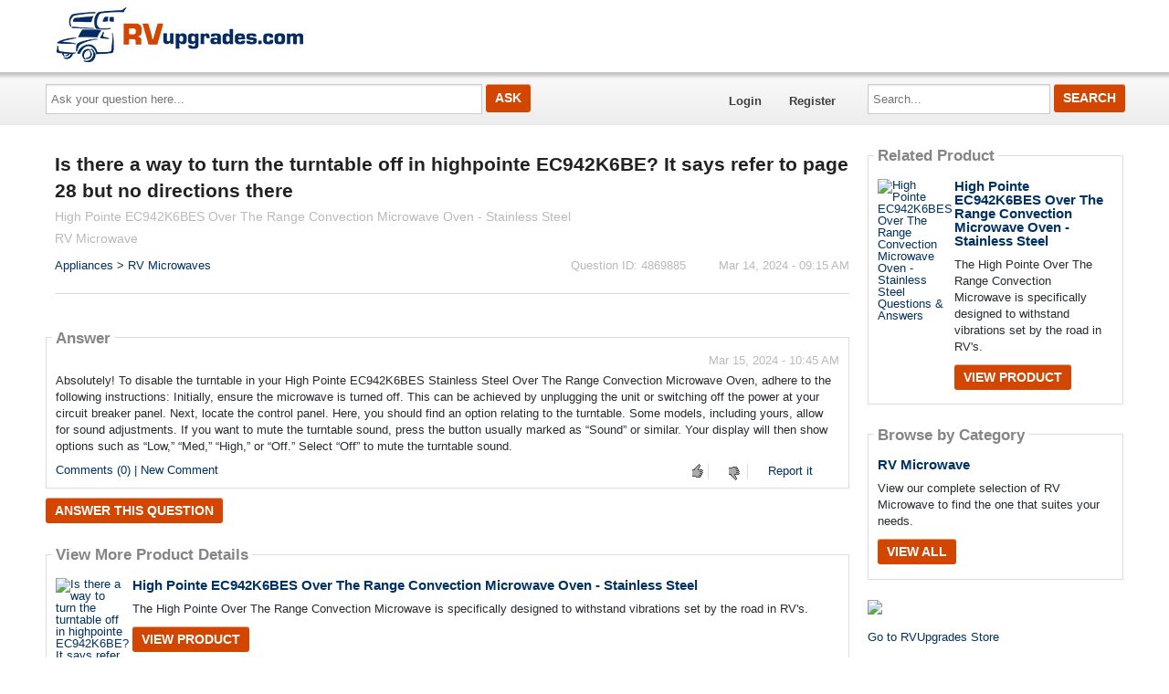

--- FILE ---
content_type: text/html; charset=utf-8
request_url: https://answers.rvupgradestore.com/4869885/Is-there-a-way-to-turn-the-turntable-off-in-highpointe-EC942K6BE-It-says-refer-to-page-28-but-no-directions-there
body_size: 165099
content:

<!DOCTYPE html>
<!--[if IE 8]> 				 <html class="no-js lt-ie9" lang="en"> <![endif]-->
<!--[if gt IE 8]><!-->
<html class="no-js template_coordDefault" lang="en" >
<!--<![endif]-->
<head>
    <meta charset="utf-8" />
    <title>Is there a way to turn the turntable off in highpointe EC942K6BE? It says refer to page 28 but no directions there (High Pointe EC942K6BES Over The Range Convection Microwave Oven - Stainless Steel)</title>
<meta name="description" content="Absolutely! To disable the turntable in your High Pointe EC942K6BES Stainless Steel Over The Range Convection Microwave Oven, adhere to the following instruction ..." />
<meta name="keywords" content="RV Microwave, High Pointe EC942K6BES Over The Range Convection Microwave Oven - Stainless Steel, Appliances, RV Microwaves" />

    <meta name="robots" content="follow, index" />
    <link href="https://data3.answerbase.com/answerbase/2629/favicon.ico" rel="shortcut icon" type="image/x-icon" />


<link href="https://answers.rvupgradestore.com/Content/foundation/css" rel="stylesheet"/>





    
    <meta name="viewport" content="width=device-width" />

    
    


    <!-- BEGIN CUSTOM SITE VERIFICATION TAGS-->
    <meta name="google-site-verification" content="dojxHFvXIuoDPX6dsDUvQfnMHozZoMLBgrfuSRGijK8" />

<meta name="ahrefs-site-verification" content="326ff62ccf8efc76c6ad826189629d0e7934d34e703621a957f8fe8a727b37cd">
    <!-- END CUSTOM SITE VERIFICATION TAGS-->

    <link href="https://data3.answerbase.com/answerbase/2629/css/answers.min.css?637668194710000000" rel="stylesheet"/>


<link href="https://data3.answerbase.com/answerbase/2629/css/answers-custom.min.css?638546030280000000" rel="stylesheet"/>

    <link href="https://answers.rvupgradestore.com/Content/jquery/css" rel="stylesheet"/>


    <link href="https://answers.rvupgradestore.com/Content/misc/css" rel="stylesheet"/>


    <script src="https://answers.rvupgradestore.com/bundles/modernizr"></script>


    <link rel="canonical" href="https://answers.rvupgradestore.com/4869885/Is-there-a-way-to-turn-the-turntable-off-in-highpointe-EC942K6BE-It-says-refer-to-page-28-but-no-directions-there" />

    <script type="text/javascript">
        var baseurl = 'https://answers.rvupgradestore.com';
    </script>

    <style>
        .visuallyhidden {
            border: 0;
            clip: rect(0 0 0 0);
            height: 1px;
            margin: -1px;
            overflow: hidden;
            padding: 0;
            position: absolute;
            width: 1px;
        }

        .searchBox input#searchTextBox2 {
            height: 2.5em;
        }
    </style>
</head>
<body>
    
    <div class="row headerWide">
        <div class="header">
            <a href="https://www.rvupgradestore.com/default.asp" title="RVupgradestore.com"><img src="https://data3.answerbase.com/answerbase/2629/Images/rvupgrades.png?638533764235951979"></a>

        </div>
    </div>
    <div class="row topNavAreaWide">
        <div class="topNavContentWide QuestionDetail">
            <div id="topNavArea" class="large-9 columns">
                <!--Donut#[base64]#-->


<div class="askQuestionBox">
    <span class="title">Ask a Question</span>
<form action="/Question/Ask?title=Is-there-a-way-to-turn-the-turntable-off-in-highpointe-EC942K6BE-It-says-refer-to-page-28-but-no-directions-there&amp;categoryid=&amp;dupchk=True" id="askbox" method="get" name="askbox">        <div id="askQuestionBoxArea">
            <div id="askQuestionTextBoxArea">
                <label for="questionTextBox" class="visuallyhidden">Ask your question here...</label>
                <input Value="" id="questionTextBox" maxlength="115" name="title" placeholder="Ask your question here..." type="text" value="" />
            </div>
            <div id="askQuestionButtonArea">
                <input id="askQuestionButton" class="button" type="submit" value="Ask" />
            </div>
        </div>
</form></div>
                    
<nav class="top-bar" data-logged-in="false">
    <section class="top-bar-section">
        <ul class="left">
            <li id="homeLink"><a href="https://answers.rvupgradestore.com">Home</a></li>
        <li>
<a href="https://answers.rvupgradestore.com/Account/Login">Login</a>
        </li>
        <li>
<a href="https://answers.rvupgradestore.com/Account/Register">Register</a>
        </li>
        </ul>
    </section>
</nav>
<!--EndDonut-->
            </div>
            <div id="topRightSearchArea" class="large-3 columns hide-for-small searchBox">
                


<form action="/Question/Search" method="get" name="search">    <div class="row collapse">
        <div class="large-12 columns" id="searchBox">
            <div id="searchTextBoxArea">
                <label for="searchTextBox" class="visuallyhidden">Search...</label>
                <input id="searchTextBox" name="keywords" placeholder="Search..." style="width: 100%;" type="text" value="" />
            </div>
            <div id="searchButtonArea">
                <input type="submit" class="searchButton button" id="searchButton" value="Search"/>
            </div>
            <input id="fullSearch" name="fullSearch" type="hidden" value="True" />
            <input id="searchType" name="searchType" type="hidden" value="" />
        </div>
    </div>
</form>
            </div>
        </div>
    </div>
    <div class="row body">
        <div class="pageContainer QuestionDetail">
            <div id="leftCenterColumn" class="large-9 columns">
                <div class="contentLeftColumn hide-for-small">
                     
                </div>
                <div class="contentCenterColumn">
                    <div id="topMainContentArea" class="row">
                    </div>
                    <div class="row" id="mainContentArea" role="contentinfo">
                        <div class="large-12 columns">
                            <div class="pageContent">
                                


<div id="questionDetailsPage" itemprop="mainEntity" itemscope itemtype="https://schema.org/Question" itemid="4869885">
    

    <div class="questionDetails">
        <div class="questionRightColumn ">
            <h1 class="questionTitle" itemprop="name">
                Is there a way to turn the turntable off in highpointe EC942K6BE? It says refer to page 28 but no directions there
                    <span class="productName">High Pointe EC942K6BES Over The Range Convection Microwave Oven - Stainless Steel</span>
                                    <span class="productName">RV Microwave</span>
            </h1>
            <div class="questionDetailsText" itemprop="text"></div>
            <div class="statusInfo">
                <span class="askingLabel">Question ID: 4869885</span>&nbsp;&nbsp;&nbsp;&nbsp;<span class="statusLabel">Status: </span>
                <span class="questionStatus">Open</span>&nbsp;&nbsp;&nbsp;&nbsp;<span class="questionAskingTime" itemprop="dateCreated" datetime="2024-03-14T09:15:07">Mar 14, 2024 - 09:15 AM</span>
            </div>
            <p class="topics">
                <a href="https://answers.rvupgradestore.com/Topic/Appliances/299797">Appliances</a><span>&nbsp;&gt;&nbsp</span><a href="https://answers.rvupgradestore.com/Topic/Appliances/RV-Microwaves/304709">RV Microwaves</a>
            </p>
                            <hr />
                    <div id="followQuestion" class="followQuestion">
                            <p>
                                <span>Do you have the same question?</span>
<a href="https://answers.rvupgradestore.com/Question/Follow/4869885" id="follow" onclick="return false;" rel="nofollow">Follow this Question</a>                            </p>
                    </div>
                <div class="actions">
<a class="button" href="https://answers.rvupgradestore.com/Question/Answer?questionId=4869885" rel="nofollow">Answer this question</a>                        &nbsp;
                    <a href="https://answers.rvupgradestore.com/Report/Submit/4869885" rel="nofollow">Report it</a>                </div>

        </div>
    </div>

    
        <h3 class="answersCount"><span itemprop="answerCount">1</span>answer</h3>
                    <br style="clear: both;" />
        <div class="contentBox answersList">
            <div class="content">
                <h2>Answer</h2>
<div id="answer4872124" class="answerItem" data-answer-id="4872124" itemprop="suggestedAnswer " itemscope itemtype="https://schema.org/Answer">
<div class="answerRightColumn ">
    <p class="answerTime" itemprop="dateCreated" datetime="2024-03-15T10:45:45">Mar 15, 2024 - 10:45 AM</p>
    <div class="answerText" itemprop="text">Absolutely! To disable the turntable in your High Pointe EC942K6BES Stainless Steel Over The Range Convection Microwave Oven, adhere to the following instructions: Initially, ensure the microwave is turned off. This can be achieved by unplugging the unit or switching off the power at your circuit breaker panel. Next, locate the control panel. Here, you should find an option relating to the turntable. Some models, including yours, allow for sound adjustments. If you want to mute the turntable sound, press the button usually marked as &ldquo;Sound&rdquo; or similar. Your display will then show options such as &ldquo;Low,&rdquo; &ldquo;Med,&rdquo; &ldquo;High,&rdquo; or &ldquo;Off.&rdquo; Select &ldquo;Off&rdquo; to mute the turntable sound.</div>
        
    <div class="answerFooter">
        <div class="answerActions">
                <div id="answerVote4872124">
                    <div class="answerRating">
    <div class="thumbs-up">
        <a class="canVote" href="https://answers.rvupgradestore.com/Question/AnswerVote?answerId=4872124&amp;value=1" rel="nofollow"> </a>    </div>
    <div class="thumbs-down">
        <a class="canVote downVote" data-ajax="true" data-ajax-method="Post" data-ajax-mode="replace" data-ajax-update="#answerVote4872124" href="https://answers.rvupgradestore.com/Question/AnswerVote?answerId=4872124&amp;value=-1" rel="nofollow"> </a>    </div>
</div>

                </div>
            <a class="reportLink" href="https://answers.rvupgradestore.com/Report/Submit/4872124" rel="nofollow">Report it</a>            <a href="#answer4872124" rel="nofollow" itemprop="url" title="short permalink to this answer">&nbsp;</a>
        </div>

            <div class="comments"><a id="commentsList4872124Link" href="javacript:void(0)" class="commentsLink" onclick="javascript: $('#commentsSection4872124').toggle(); return false;">
    Comments (0)  | New Comment</a>

<div id="commentsSection4872124" class="commentsSection" style="display: none;">
    <div id="commentsList4872124" class="commentsList">
    </div>

    <div class="addNew">
        <hr />
        <p>Add New Comment <img id="loader4872124" src="https://answers.rvupgradestore.com/images/loading-boxes.gif" style="display: none" alt="Sending..." /></p>
        
<form action="/Comment/Add" data-ajax="true" data-ajax-begin="AddCommentOnBegin(4872124);" data-ajax-failure="AddCommentOnFailure(xhr, 4872124);" data-ajax-loading="#loader4872124" data-ajax-method="Post" data-ajax-mode="after" data-ajax-success="AddCommentOnSuccess(xhr, 4872124);" data-ajax-update="#commentsList4872124" id="form0" method="post"><textarea cols="40" data-val="true" data-val-required="The Text field is required." id="addCommentTextArea4872124" name="Text" rows="3">
</textarea><span class="field-validation-valid" data-valmsg-for="Text" data-valmsg-replace="true" id="NewCommentValidation4872124"></span><input data-val="true" data-val-number="The field PostId must be a number." data-val-required="The PostId field is required." id="PostId" name="PostId" type="hidden" value="4872124" />        <input type="submit" value="Submit Comment" class="small button"/>
</form>
    </div>
</div></div>
    </div>
</div>
</div>
                <br />
            </div>
        </div>
    <a class="button" href="https://answers.rvupgradestore.com/Question/Answer?questionId=4869885" id="answerButtonBottom" rel="nofollow">Answer this question</a>    <br />
    

        <br style="clear: both;" />
<div class="row">
    <div class="large-12 columns productsummary contentBox">
        <div class="content">
                <h2>View More Product Details</h2>
                    <div class="image">
                        <a href="https://www.rvupgradestore.com/High-Pointe-Over-The-Range-Micro-SLV-p/72-3450.htm?srsltid=AfmBOop0Wv8CqpxzGPyv-_XpszeVJMTOU077ex1dGD4ekrfKfQ3Are56&amp;abquestionid=4869885">
                                <img src="https://answers.rvupgradestore.com/product/818690/images/Is-there-a-way-to-turn-the-turntable-off-in-highpointe-EC942K6BE-It-says-refer-to-page-28-but-no-directions-there.jpg" alt="Is there a way to turn the turntable off in highpointe EC942K6BE? It says refer to page 28 but no directions there" />
                        </a>
                    </div>
                <div class="detail">
                    <a href="https://www.rvupgradestore.com/High-Pointe-Over-The-Range-Micro-SLV-p/72-3450.htm?srsltid=AfmBOop0Wv8CqpxzGPyv-_XpszeVJMTOU077ex1dGD4ekrfKfQ3Are56&amp;abquestionid=4869885" class="name">High Pointe EC942K6BES Over The Range Convection Microwave Oven - Stainless Steel</a>
                    <div class="description">
                        The High Pointe Over The Range Convection Microwave is specifically designed to withstand vibrations set by the road in RV&#39;s.
                    </div>
                        <a class="button" href="https://www.rvupgradestore.com/High-Pointe-Over-The-Range-Micro-SLV-p/72-3450.htm?srsltid=AfmBOop0Wv8CqpxzGPyv-_XpszeVJMTOU077ex1dGD4ekrfKfQ3Are56&amp;abquestionid=4869885">View Product</a>
                </div>
        </div>
    </div>
</div>


            <br style="clear: both;" />
    <div class="row">
        <div class="large-12 columns productsummary contentBox">
            <div class="content">


                        <h2>Browse by Category</h2>
                        <div class="detail">
                            <a href="https://www.rvupgradestore.com/RV-Microwave-s/310.htm?srsltid=AfmBOoqhs94lMutSh4GCdFWJ0jIxq44dDarxhfH9IiWZxMtOZHOvut9m&amp;abquestionid=4869885" class="name">RV Microwave</a>
                            <div class="description">
                                View our complete selection of RV Microwave to find the one that suites your needs.
                            </div>
                                <a class="button" href="https://www.rvupgradestore.com/RV-Microwave-s/310.htm?srsltid=AfmBOoqhs94lMutSh4GCdFWJ0jIxq44dDarxhfH9IiWZxMtOZHOvut9m&amp;abquestionid=4869885">View All</a>
                        </div>
            </div>
        </div>
    </div>
        <p>
            View all <a href="https://answers.rvupgradestore.com/Topic/RV-Microwave/12724683">RV Microwave Questions & Answers</a>
        </p>


    
            <p>
                View all <a href="https://answers.rvupgradestore.com/Topic/RV-Microwave/High-Pointe-EC942K9E-S-Over-The-Range-Convection-Microwave-Oven-Silver/818690">High Pointe EC942K6BES Over The Range Convection Microwave Oven - Stainless Steel Questions & Answers</a>
            </p>

        <div class="otherQuestions">
            <h3 class="subtitle">Share Your Own Experience &amp; Expertise</h3>
            <p>We look to ensure that every question is answered by the best people with relevant expertise and experience, the best answers include multiple perspectives.  Do you have relevant expertise or experience to contribute your answer to any of these commonly asked questions?</p>
            <br />
            <ul id="similarQuestions">
            </ul>
        </div>
</div>



                            </div>
                        </div>
                    </div>
                </div>
            </div>
            <div id="rightColumn" class="large-3 columns">


                
                
        <div class="row hide-for-tablet">
            <div class="large-12 columns contentArea productArea">

<div class="row" >
    <div class="large-12 columns productsummary contentBox">
        <div class="content">
            <h2>Related Product</h2>
                    <div class="image">
                        <a href="https://www.rvupgradestore.com/High-Pointe-Over-The-Range-Micro-SLV-p/72-3450.htm?srsltid=AfmBOop0Wv8CqpxzGPyv-_XpszeVJMTOU077ex1dGD4ekrfKfQ3Are56&amp;abquestionid=4869885">
                            <img src="https://answers.rvupgradestore.com/product/818690/images/High-Pointe-EC942K6BES-Over-The-Range-Convection-Microwave-Oven-Stainless-Steel.jpg" alt="High Pointe EC942K6BES Over The Range Convection Microwave Oven - Stainless Steel Questions &amp; Answers" />
                        </a>
                    </div>
                <div class="detail">
                    <a href="https://www.rvupgradestore.com/High-Pointe-Over-The-Range-Micro-SLV-p/72-3450.htm?srsltid=AfmBOop0Wv8CqpxzGPyv-_XpszeVJMTOU077ex1dGD4ekrfKfQ3Are56&amp;abquestionid=4869885" class="name">High Pointe EC942K6BES Over The Range Convection Microwave Oven - Stainless Steel</a>
                    <div class="description">
                        The High Pointe Over The Range Convection Microwave is specifically designed to withstand vibrations set by the road in RV&#39;s.
                    </div>
                        <a class="button" href="https://www.rvupgradestore.com/High-Pointe-Over-The-Range-Micro-SLV-p/72-3450.htm?srsltid=AfmBOop0Wv8CqpxzGPyv-_XpszeVJMTOU077ex1dGD4ekrfKfQ3Are56&amp;abquestionid=4869885">View Product</a>
                </div>
        </div> 
    </div>
</div>



            </div>
        </div>
            <div class="row hide-for-tablet">
            <div class="large-12 columns contentArea productArea">
<div class="row">
    <div class="large-12 columns productsummary contentBox">
        <div class="content">
            <h2>Browse by Category</h2>
                    <div class="detail">
                        <a href="https://www.rvupgradestore.com/RV-Microwave-s/310.htm?srsltid=AfmBOoqhs94lMutSh4GCdFWJ0jIxq44dDarxhfH9IiWZxMtOZHOvut9m&amp;abquestionid=4869885" class="name">RV Microwave</a>
                        <div class="description">
                            View our complete selection of RV Microwave to find the one that suites your needs.
                        </div>
                            <a class="button" href="https://www.rvupgradestore.com/RV-Microwave-s/310.htm?srsltid=AfmBOoqhs94lMutSh4GCdFWJ0jIxq44dDarxhfH9IiWZxMtOZHOvut9m&amp;abquestionid=4869885">View All</a>
                    </div>
        </div>
    </div>
</div>



            </div>
        </div>

                    <div class="row">
                        <div class="large-12 columns contentArea rightColumnTopArea">
                            <p align="left"><a target="_top" href="https://www.rvupgradestore.com"><img src="https://www.rvupgradestore.com/v/vspfiles/assets/images/shop1.jpg"></a></p><br>
<a href="https://www.rvupgradestore.com/">Go to RVUpgrades Store</a>
<br><br><br>
<a href="https://answers.rvupgradestore.com/">RV Q&A Knowledge Base</a>
<br><br><br>


                        </div>
                    </div>
                






<div class="row">
    <div class="large-12 columns browsebytopic main Category contentBox">
        <div class="content">
                    <h2>Browse by Topic</h2>
                    <ul id="browse-topics-all" class="side-nav" style="">
                        


                    <li class=" closed level-0 hide-for-small"><a href="https://answers.rvupgradestore.com/Topic/Appliances/299797">Appliances</a>
                                <ul class="side-nav  closed">
                    <li class=" leaf level-1 hide-for-small"><a href="https://answers.rvupgradestore.com/Topic/Appliances/Air-Conditioners/304707">Air Conditioners</a>
                                            </li>
                    <li class=" leaf level-1 show-for-small">
                        <a href="https://answers.rvupgradestore.com/Topic/Appliances/Air-Conditioners/304707" class="button button-for-small">Air Conditioners
                        </a>
                    </li>
                    <li class=" leaf level-1 hide-for-small"><a href="https://answers.rvupgradestore.com/Topic/Appliances/Appliance-Circuit-Boards/304710">Appliance Circuit Boards</a>
                                            </li>
                    <li class=" leaf level-1 show-for-small">
                        <a href="https://answers.rvupgradestore.com/Topic/Appliances/Appliance-Circuit-Boards/304710" class="button button-for-small">Appliance Circuit Boards
                        </a>
                    </li>
                    <li class=" leaf level-1 hide-for-small"><a href="https://answers.rvupgradestore.com/Topic/Appliances/RV-Central-Vacuum/304708">RV Central Vacuum</a>
                                            </li>
                    <li class=" leaf level-1 show-for-small">
                        <a href="https://answers.rvupgradestore.com/Topic/Appliances/RV-Central-Vacuum/304708" class="button button-for-small">RV Central Vacuum
                        </a>
                    </li>
                    <li class=" leaf level-1 hide-for-small"><a href="https://answers.rvupgradestore.com/Topic/Appliances/RV-Furnace/304712">RV Furnace</a>
                                            </li>
                    <li class=" leaf level-1 show-for-small">
                        <a href="https://answers.rvupgradestore.com/Topic/Appliances/RV-Furnace/304712" class="button button-for-small">RV Furnace
                        </a>
                    </li>
                    <li class=" leaf level-1 hide-for-small"><a href="https://answers.rvupgradestore.com/Topic/Appliances/RV-Microwaves/304709">RV Microwaves</a>
                                            </li>
                    <li class=" leaf level-1 show-for-small">
                        <a href="https://answers.rvupgradestore.com/Topic/Appliances/RV-Microwaves/304709" class="button button-for-small">RV Microwaves
                        </a>
                    </li>
                    <li class=" leaf level-1 hide-for-small"><a href="https://answers.rvupgradestore.com/Topic/Appliances/RV-Range-Hoods/304714">RV Range &amp; Hoods</a>
                                            </li>
                    <li class=" leaf level-1 show-for-small">
                        <a href="https://answers.rvupgradestore.com/Topic/Appliances/RV-Range-Hoods/304714" class="button button-for-small">RV Range &amp; Hoods
                        </a>
                    </li>
                    <li class=" leaf level-1 hide-for-small"><a href="https://answers.rvupgradestore.com/Topic/Appliances/RV-Refrigerators/304711">RV Refrigerators</a>
                                            </li>
                    <li class=" leaf level-1 show-for-small">
                        <a href="https://answers.rvupgradestore.com/Topic/Appliances/RV-Refrigerators/304711" class="button button-for-small">RV Refrigerators
                        </a>
                    </li>
                    <li class=" leaf level-1 hide-for-small"><a href="https://answers.rvupgradestore.com/Topic/Appliances/RV-Water-Heaters/304713">RV Water Heaters</a>
                                            </li>
                    <li class=" leaf level-1 show-for-small">
                        <a href="https://answers.rvupgradestore.com/Topic/Appliances/RV-Water-Heaters/304713" class="button button-for-small">RV Water Heaters
                        </a>
                    </li>
        </ul>
                    </li>
                    <li class=" closed level-0 show-for-small">
                        <a href="https://answers.rvupgradestore.com/Topic/Appliances/299797" class="button button-for-small">Appliances
                        </a>
        <ul class="side-nav  closed">
                    <li class=" leaf level-1 hide-for-small"><a href="https://answers.rvupgradestore.com/Topic/Appliances/Air-Conditioners/304707">Air Conditioners</a>
                                            </li>
                    <li class=" leaf level-1 show-for-small">
                        <a href="https://answers.rvupgradestore.com/Topic/Appliances/Air-Conditioners/304707" class="button button-for-small">Air Conditioners
                        </a>
                    </li>
                    <li class=" leaf level-1 hide-for-small"><a href="https://answers.rvupgradestore.com/Topic/Appliances/Appliance-Circuit-Boards/304710">Appliance Circuit Boards</a>
                                            </li>
                    <li class=" leaf level-1 show-for-small">
                        <a href="https://answers.rvupgradestore.com/Topic/Appliances/Appliance-Circuit-Boards/304710" class="button button-for-small">Appliance Circuit Boards
                        </a>
                    </li>
                    <li class=" leaf level-1 hide-for-small"><a href="https://answers.rvupgradestore.com/Topic/Appliances/RV-Central-Vacuum/304708">RV Central Vacuum</a>
                                            </li>
                    <li class=" leaf level-1 show-for-small">
                        <a href="https://answers.rvupgradestore.com/Topic/Appliances/RV-Central-Vacuum/304708" class="button button-for-small">RV Central Vacuum
                        </a>
                    </li>
                    <li class=" leaf level-1 hide-for-small"><a href="https://answers.rvupgradestore.com/Topic/Appliances/RV-Furnace/304712">RV Furnace</a>
                                            </li>
                    <li class=" leaf level-1 show-for-small">
                        <a href="https://answers.rvupgradestore.com/Topic/Appliances/RV-Furnace/304712" class="button button-for-small">RV Furnace
                        </a>
                    </li>
                    <li class=" leaf level-1 hide-for-small"><a href="https://answers.rvupgradestore.com/Topic/Appliances/RV-Microwaves/304709">RV Microwaves</a>
                                            </li>
                    <li class=" leaf level-1 show-for-small">
                        <a href="https://answers.rvupgradestore.com/Topic/Appliances/RV-Microwaves/304709" class="button button-for-small">RV Microwaves
                        </a>
                    </li>
                    <li class=" leaf level-1 hide-for-small"><a href="https://answers.rvupgradestore.com/Topic/Appliances/RV-Range-Hoods/304714">RV Range &amp; Hoods</a>
                                            </li>
                    <li class=" leaf level-1 show-for-small">
                        <a href="https://answers.rvupgradestore.com/Topic/Appliances/RV-Range-Hoods/304714" class="button button-for-small">RV Range &amp; Hoods
                        </a>
                    </li>
                    <li class=" leaf level-1 hide-for-small"><a href="https://answers.rvupgradestore.com/Topic/Appliances/RV-Refrigerators/304711">RV Refrigerators</a>
                                            </li>
                    <li class=" leaf level-1 show-for-small">
                        <a href="https://answers.rvupgradestore.com/Topic/Appliances/RV-Refrigerators/304711" class="button button-for-small">RV Refrigerators
                        </a>
                    </li>
                    <li class=" leaf level-1 hide-for-small"><a href="https://answers.rvupgradestore.com/Topic/Appliances/RV-Water-Heaters/304713">RV Water Heaters</a>
                                            </li>
                    <li class=" leaf level-1 show-for-small">
                        <a href="https://answers.rvupgradestore.com/Topic/Appliances/RV-Water-Heaters/304713" class="button button-for-small">RV Water Heaters
                        </a>
                    </li>
        </ul>
                    </li>
                    <li class=" closed level-0 hide-for-small"><a href="https://answers.rvupgradestore.com/Topic/Automotive/299768">Automotive</a>
                                <ul class="side-nav  closed">
                    <li class=" leaf level-1 hide-for-small"><a href="https://answers.rvupgradestore.com/Topic/Automotive/Automotive-Accessories/304719">Automotive Accessories</a>
                                            </li>
                    <li class=" leaf level-1 show-for-small">
                        <a href="https://answers.rvupgradestore.com/Topic/Automotive/Automotive-Accessories/304719" class="button button-for-small">Automotive Accessories
                        </a>
                    </li>
                    <li class=" leaf level-1 hide-for-small"><a href="https://answers.rvupgradestore.com/Topic/Automotive/Camper-Tie-Downs-Turnbuckles/304715">Camper Tie Downs &amp; Turnbuckles</a>
                                            </li>
                    <li class=" leaf level-1 show-for-small">
                        <a href="https://answers.rvupgradestore.com/Topic/Automotive/Camper-Tie-Downs-Turnbuckles/304715" class="button button-for-small">Camper Tie Downs &amp; Turnbuckles
                        </a>
                    </li>
                    <li class=" leaf level-1 hide-for-small"><a href="https://answers.rvupgradestore.com/Topic/Automotive/Mirrors/304717">Mirrors</a>
                                            </li>
                    <li class=" leaf level-1 show-for-small">
                        <a href="https://answers.rvupgradestore.com/Topic/Automotive/Mirrors/304717" class="button button-for-small">Mirrors
                        </a>
                    </li>
                    <li class=" leaf level-1 hide-for-small"><a href="https://answers.rvupgradestore.com/Topic/Automotive/Tire-Pressure-Monitoring-Systems/304716">Tire Pressure Monitoring Systems</a>
                                            </li>
                    <li class=" leaf level-1 show-for-small">
                        <a href="https://answers.rvupgradestore.com/Topic/Automotive/Tire-Pressure-Monitoring-Systems/304716" class="button button-for-small">Tire Pressure Monitoring Systems
                        </a>
                    </li>
                    <li class=" leaf level-1 hide-for-small"><a href="https://answers.rvupgradestore.com/Topic/Automotive/Windshield-Wipers/304718">Windshield Wipers</a>
                                            </li>
                    <li class=" leaf level-1 show-for-small">
                        <a href="https://answers.rvupgradestore.com/Topic/Automotive/Windshield-Wipers/304718" class="button button-for-small">Windshield Wipers
                        </a>
                    </li>
        </ul>
                    </li>
                    <li class=" closed level-0 show-for-small">
                        <a href="https://answers.rvupgradestore.com/Topic/Automotive/299768" class="button button-for-small">Automotive
                        </a>
        <ul class="side-nav  closed">
                    <li class=" leaf level-1 hide-for-small"><a href="https://answers.rvupgradestore.com/Topic/Automotive/Automotive-Accessories/304719">Automotive Accessories</a>
                                            </li>
                    <li class=" leaf level-1 show-for-small">
                        <a href="https://answers.rvupgradestore.com/Topic/Automotive/Automotive-Accessories/304719" class="button button-for-small">Automotive Accessories
                        </a>
                    </li>
                    <li class=" leaf level-1 hide-for-small"><a href="https://answers.rvupgradestore.com/Topic/Automotive/Camper-Tie-Downs-Turnbuckles/304715">Camper Tie Downs &amp; Turnbuckles</a>
                                            </li>
                    <li class=" leaf level-1 show-for-small">
                        <a href="https://answers.rvupgradestore.com/Topic/Automotive/Camper-Tie-Downs-Turnbuckles/304715" class="button button-for-small">Camper Tie Downs &amp; Turnbuckles
                        </a>
                    </li>
                    <li class=" leaf level-1 hide-for-small"><a href="https://answers.rvupgradestore.com/Topic/Automotive/Mirrors/304717">Mirrors</a>
                                            </li>
                    <li class=" leaf level-1 show-for-small">
                        <a href="https://answers.rvupgradestore.com/Topic/Automotive/Mirrors/304717" class="button button-for-small">Mirrors
                        </a>
                    </li>
                    <li class=" leaf level-1 hide-for-small"><a href="https://answers.rvupgradestore.com/Topic/Automotive/Tire-Pressure-Monitoring-Systems/304716">Tire Pressure Monitoring Systems</a>
                                            </li>
                    <li class=" leaf level-1 show-for-small">
                        <a href="https://answers.rvupgradestore.com/Topic/Automotive/Tire-Pressure-Monitoring-Systems/304716" class="button button-for-small">Tire Pressure Monitoring Systems
                        </a>
                    </li>
                    <li class=" leaf level-1 hide-for-small"><a href="https://answers.rvupgradestore.com/Topic/Automotive/Windshield-Wipers/304718">Windshield Wipers</a>
                                            </li>
                    <li class=" leaf level-1 show-for-small">
                        <a href="https://answers.rvupgradestore.com/Topic/Automotive/Windshield-Wipers/304718" class="button button-for-small">Windshield Wipers
                        </a>
                    </li>
        </ul>
                    </li>
                    <li class=" closed level-0 hide-for-small"><a href="https://answers.rvupgradestore.com/Topic/Awning-Sun-Shade/299769">Awning Sun &amp; Shade</a>
                                <ul class="side-nav  closed">
                    <li class=" leaf level-1 hide-for-small"><a href="https://answers.rvupgradestore.com/Topic/Awning-Sun-Shade/Awning-Add-A-Room/304720">Awning Add A Room</a>
                                            </li>
                    <li class=" leaf level-1 show-for-small">
                        <a href="https://answers.rvupgradestore.com/Topic/Awning-Sun-Shade/Awning-Add-A-Room/304720" class="button button-for-small">Awning Add A Room
                        </a>
                    </li>
                    <li class=" leaf level-1 hide-for-small"><a href="https://answers.rvupgradestore.com/Topic/Awning-Sun-Shade/Patio-Rugs-Mats/304722">Patio Rugs &amp; Mats</a>
                                            </li>
                    <li class=" leaf level-1 show-for-small">
                        <a href="https://answers.rvupgradestore.com/Topic/Awning-Sun-Shade/Patio-Rugs-Mats/304722" class="button button-for-small">Patio Rugs &amp; Mats
                        </a>
                    </li>
                    <li class=" leaf level-1 hide-for-small"><a href="https://answers.rvupgradestore.com/Topic/Awning-Sun-Shade/Shades-Visors/304721">Shades &amp; Visors</a>
                                            </li>
                    <li class=" leaf level-1 show-for-small">
                        <a href="https://answers.rvupgradestore.com/Topic/Awning-Sun-Shade/Shades-Visors/304721" class="button button-for-small">Shades &amp; Visors
                        </a>
                    </li>
        </ul>
                    </li>
                    <li class=" closed level-0 show-for-small">
                        <a href="https://answers.rvupgradestore.com/Topic/Awning-Sun-Shade/299769" class="button button-for-small">Awning Sun &amp; Shade
                        </a>
        <ul class="side-nav  closed">
                    <li class=" leaf level-1 hide-for-small"><a href="https://answers.rvupgradestore.com/Topic/Awning-Sun-Shade/Awning-Add-A-Room/304720">Awning Add A Room</a>
                                            </li>
                    <li class=" leaf level-1 show-for-small">
                        <a href="https://answers.rvupgradestore.com/Topic/Awning-Sun-Shade/Awning-Add-A-Room/304720" class="button button-for-small">Awning Add A Room
                        </a>
                    </li>
                    <li class=" leaf level-1 hide-for-small"><a href="https://answers.rvupgradestore.com/Topic/Awning-Sun-Shade/Patio-Rugs-Mats/304722">Patio Rugs &amp; Mats</a>
                                            </li>
                    <li class=" leaf level-1 show-for-small">
                        <a href="https://answers.rvupgradestore.com/Topic/Awning-Sun-Shade/Patio-Rugs-Mats/304722" class="button button-for-small">Patio Rugs &amp; Mats
                        </a>
                    </li>
                    <li class=" leaf level-1 hide-for-small"><a href="https://answers.rvupgradestore.com/Topic/Awning-Sun-Shade/Shades-Visors/304721">Shades &amp; Visors</a>
                                            </li>
                    <li class=" leaf level-1 show-for-small">
                        <a href="https://answers.rvupgradestore.com/Topic/Awning-Sun-Shade/Shades-Visors/304721" class="button button-for-small">Shades &amp; Visors
                        </a>
                    </li>
        </ul>
                    </li>
                    <li class=" closed level-0 hide-for-small"><a href="https://answers.rvupgradestore.com/Topic/Carriers-Haulers/299770">Carriers &amp; Haulers</a>
                                <ul class="side-nav  closed">
                    <li class=" leaf level-1 hide-for-small"><a href="https://answers.rvupgradestore.com/Topic/Carriers-Haulers/Bike-Carriers/304723">Bike Carriers</a>
                                            </li>
                    <li class=" leaf level-1 show-for-small">
                        <a href="https://answers.rvupgradestore.com/Topic/Carriers-Haulers/Bike-Carriers/304723" class="button button-for-small">Bike Carriers
                        </a>
                    </li>
                    <li class=" leaf level-1 hide-for-small"><a href="https://answers.rvupgradestore.com/Topic/Carriers-Haulers/Cargo-Carriers/304724">Cargo Carriers</a>
                                            </li>
                    <li class=" leaf level-1 show-for-small">
                        <a href="https://answers.rvupgradestore.com/Topic/Carriers-Haulers/Cargo-Carriers/304724" class="button button-for-small">Cargo Carriers
                        </a>
                    </li>
                    <li class=" leaf level-1 hide-for-small"><a href="https://answers.rvupgradestore.com/Topic/Carriers-Haulers/Motorcycle-Carriers/304725">Motorcycle Carriers</a>
                                            </li>
                    <li class=" leaf level-1 show-for-small">
                        <a href="https://answers.rvupgradestore.com/Topic/Carriers-Haulers/Motorcycle-Carriers/304725" class="button button-for-small">Motorcycle Carriers
                        </a>
                    </li>
                    <li class=" leaf level-1 hide-for-small"><a href="https://answers.rvupgradestore.com/Topic/Carriers-Haulers/Sliding-Storage-Trays/304726">Sliding Storage Trays</a>
                                            </li>
                    <li class=" leaf level-1 show-for-small">
                        <a href="https://answers.rvupgradestore.com/Topic/Carriers-Haulers/Sliding-Storage-Trays/304726" class="button button-for-small">Sliding Storage Trays
                        </a>
                    </li>
        </ul>
                    </li>
                    <li class=" closed level-0 show-for-small">
                        <a href="https://answers.rvupgradestore.com/Topic/Carriers-Haulers/299770" class="button button-for-small">Carriers &amp; Haulers
                        </a>
        <ul class="side-nav  closed">
                    <li class=" leaf level-1 hide-for-small"><a href="https://answers.rvupgradestore.com/Topic/Carriers-Haulers/Bike-Carriers/304723">Bike Carriers</a>
                                            </li>
                    <li class=" leaf level-1 show-for-small">
                        <a href="https://answers.rvupgradestore.com/Topic/Carriers-Haulers/Bike-Carriers/304723" class="button button-for-small">Bike Carriers
                        </a>
                    </li>
                    <li class=" leaf level-1 hide-for-small"><a href="https://answers.rvupgradestore.com/Topic/Carriers-Haulers/Cargo-Carriers/304724">Cargo Carriers</a>
                                            </li>
                    <li class=" leaf level-1 show-for-small">
                        <a href="https://answers.rvupgradestore.com/Topic/Carriers-Haulers/Cargo-Carriers/304724" class="button button-for-small">Cargo Carriers
                        </a>
                    </li>
                    <li class=" leaf level-1 hide-for-small"><a href="https://answers.rvupgradestore.com/Topic/Carriers-Haulers/Motorcycle-Carriers/304725">Motorcycle Carriers</a>
                                            </li>
                    <li class=" leaf level-1 show-for-small">
                        <a href="https://answers.rvupgradestore.com/Topic/Carriers-Haulers/Motorcycle-Carriers/304725" class="button button-for-small">Motorcycle Carriers
                        </a>
                    </li>
                    <li class=" leaf level-1 hide-for-small"><a href="https://answers.rvupgradestore.com/Topic/Carriers-Haulers/Sliding-Storage-Trays/304726">Sliding Storage Trays</a>
                                            </li>
                    <li class=" leaf level-1 show-for-small">
                        <a href="https://answers.rvupgradestore.com/Topic/Carriers-Haulers/Sliding-Storage-Trays/304726" class="button button-for-small">Sliding Storage Trays
                        </a>
                    </li>
        </ul>
                    </li>
                    <li class=" closed level-0 hide-for-small"><a href="https://answers.rvupgradestore.com/Topic/Cleaners/299771">Cleaners</a>
                                <ul class="side-nav  closed">
                    <li class=" leaf level-1 hide-for-small"><a href="https://answers.rvupgradestore.com/Topic/Cleaners/Chemicals-Lubes/304727">Chemicals &amp; Lubes</a>
                                            </li>
                    <li class=" leaf level-1 show-for-small">
                        <a href="https://answers.rvupgradestore.com/Topic/Cleaners/Chemicals-Lubes/304727" class="button button-for-small">Chemicals &amp; Lubes
                        </a>
                    </li>
                    <li class=" leaf level-1 hide-for-small"><a href="https://answers.rvupgradestore.com/Topic/Cleaners/Exterior-RV-Cleaners/304728">Exterior RV Cleaners</a>
                                            </li>
                    <li class=" leaf level-1 show-for-small">
                        <a href="https://answers.rvupgradestore.com/Topic/Cleaners/Exterior-RV-Cleaners/304728" class="button button-for-small">Exterior RV Cleaners
                        </a>
                    </li>
                    <li class=" leaf level-1 hide-for-small"><a href="https://answers.rvupgradestore.com/Topic/Cleaners/Interior-Cleaners/304729">Interior Cleaners</a>
                                            </li>
                    <li class=" leaf level-1 show-for-small">
                        <a href="https://answers.rvupgradestore.com/Topic/Cleaners/Interior-Cleaners/304729" class="button button-for-small">Interior Cleaners
                        </a>
                    </li>
        </ul>
                    </li>
                    <li class=" closed level-0 show-for-small">
                        <a href="https://answers.rvupgradestore.com/Topic/Cleaners/299771" class="button button-for-small">Cleaners
                        </a>
        <ul class="side-nav  closed">
                    <li class=" leaf level-1 hide-for-small"><a href="https://answers.rvupgradestore.com/Topic/Cleaners/Chemicals-Lubes/304727">Chemicals &amp; Lubes</a>
                                            </li>
                    <li class=" leaf level-1 show-for-small">
                        <a href="https://answers.rvupgradestore.com/Topic/Cleaners/Chemicals-Lubes/304727" class="button button-for-small">Chemicals &amp; Lubes
                        </a>
                    </li>
                    <li class=" leaf level-1 hide-for-small"><a href="https://answers.rvupgradestore.com/Topic/Cleaners/Exterior-RV-Cleaners/304728">Exterior RV Cleaners</a>
                                            </li>
                    <li class=" leaf level-1 show-for-small">
                        <a href="https://answers.rvupgradestore.com/Topic/Cleaners/Exterior-RV-Cleaners/304728" class="button button-for-small">Exterior RV Cleaners
                        </a>
                    </li>
                    <li class=" leaf level-1 hide-for-small"><a href="https://answers.rvupgradestore.com/Topic/Cleaners/Interior-Cleaners/304729">Interior Cleaners</a>
                                            </li>
                    <li class=" leaf level-1 show-for-small">
                        <a href="https://answers.rvupgradestore.com/Topic/Cleaners/Interior-Cleaners/304729" class="button button-for-small">Interior Cleaners
                        </a>
                    </li>
        </ul>
                    </li>
                    <li class=" closed level-0 hide-for-small"><a href="https://answers.rvupgradestore.com/Topic/Covers/299772">Covers</a>
                                <ul class="side-nav  closed">
                    <li class=" leaf level-1 hide-for-small"><a href="https://answers.rvupgradestore.com/Topic/Covers/Adco-Air-Conditioner-Covers/304741">Adco Air Conditioner Covers</a>
                                            </li>
                    <li class=" leaf level-1 show-for-small">
                        <a href="https://answers.rvupgradestore.com/Topic/Covers/Adco-Air-Conditioner-Covers/304741" class="button button-for-small">Adco Air Conditioner Covers
                        </a>
                    </li>
                    <li class=" leaf level-1 hide-for-small"><a href="https://answers.rvupgradestore.com/Topic/Covers/Class-A-RV-Covers/304730">Class A RV Covers</a>
                                            </li>
                    <li class=" leaf level-1 show-for-small">
                        <a href="https://answers.rvupgradestore.com/Topic/Covers/Class-A-RV-Covers/304730" class="button button-for-small">Class A RV Covers
                        </a>
                    </li>
                    <li class=" leaf level-1 hide-for-small"><a href="https://answers.rvupgradestore.com/Topic/Covers/Class-C-RV-Covers/304734">Class C RV Covers</a>
                                            </li>
                    <li class=" leaf level-1 show-for-small">
                        <a href="https://answers.rvupgradestore.com/Topic/Covers/Class-C-RV-Covers/304734" class="button button-for-small">Class C RV Covers
                        </a>
                    </li>
                    <li class=" leaf level-1 hide-for-small"><a href="https://answers.rvupgradestore.com/Topic/Covers/Fifth-Wheel-RV-Covers/304738">Fifth Wheel RV Covers</a>
                                            </li>
                    <li class=" leaf level-1 show-for-small">
                        <a href="https://answers.rvupgradestore.com/Topic/Covers/Fifth-Wheel-RV-Covers/304738" class="button button-for-small">Fifth Wheel RV Covers
                        </a>
                    </li>
                    <li class=" leaf level-1 hide-for-small"><a href="https://answers.rvupgradestore.com/Topic/Covers/Fifth-Wheel-Skirt-Storage-Rooms/304731">Fifth Wheel Skirt Storage Rooms</a>
                                            </li>
                    <li class=" leaf level-1 show-for-small">
                        <a href="https://answers.rvupgradestore.com/Topic/Covers/Fifth-Wheel-Skirt-Storage-Rooms/304731" class="button button-for-small">Fifth Wheel Skirt Storage Rooms
                        </a>
                    </li>
                    <li class=" leaf level-1 hide-for-small"><a href="https://answers.rvupgradestore.com/Topic/Covers/Hi-Lo-Trailer-Covers/304735">Hi Lo Trailer Covers</a>
                                            </li>
                    <li class=" leaf level-1 show-for-small">
                        <a href="https://answers.rvupgradestore.com/Topic/Covers/Hi-Lo-Trailer-Covers/304735" class="button button-for-small">Hi Lo Trailer Covers
                        </a>
                    </li>
                    <li class=" leaf level-1 hide-for-small"><a href="https://answers.rvupgradestore.com/Topic/Covers/Pop-Up-Trailer-Covers/304739">Pop-Up Trailer Covers</a>
                                            </li>
                    <li class=" leaf level-1 show-for-small">
                        <a href="https://answers.rvupgradestore.com/Topic/Covers/Pop-Up-Trailer-Covers/304739" class="button button-for-small">Pop-Up Trailer Covers
                        </a>
                    </li>
                    <li class=" leaf level-1 hide-for-small"><a href="https://answers.rvupgradestore.com/Topic/Covers/Propane-Tank-Covers/304732">Propane Tank Covers</a>
                                            </li>
                    <li class=" leaf level-1 show-for-small">
                        <a href="https://answers.rvupgradestore.com/Topic/Covers/Propane-Tank-Covers/304732" class="button button-for-small">Propane Tank Covers
                        </a>
                    </li>
                    <li class=" leaf level-1 hide-for-small"><a href="https://answers.rvupgradestore.com/Topic/Covers/Slide-In-Camper-Covers/304736">Slide-In Camper Covers</a>
                                            </li>
                    <li class=" leaf level-1 show-for-small">
                        <a href="https://answers.rvupgradestore.com/Topic/Covers/Slide-In-Camper-Covers/304736" class="button button-for-small">Slide-In Camper Covers
                        </a>
                    </li>
                    <li class=" leaf level-1 hide-for-small"><a href="https://answers.rvupgradestore.com/Topic/Covers/Tire-Covers/304740">Tire Covers</a>
                                            </li>
                    <li class=" leaf level-1 show-for-small">
                        <a href="https://answers.rvupgradestore.com/Topic/Covers/Tire-Covers/304740" class="button button-for-small">Tire Covers
                        </a>
                    </li>
                    <li class=" leaf level-1 hide-for-small"><a href="https://answers.rvupgradestore.com/Topic/Covers/Travel-Trailer-Covers/304733">Travel Trailer Covers</a>
                                            </li>
                    <li class=" leaf level-1 show-for-small">
                        <a href="https://answers.rvupgradestore.com/Topic/Covers/Travel-Trailer-Covers/304733" class="button button-for-small">Travel Trailer Covers
                        </a>
                    </li>
                    <li class=" leaf level-1 hide-for-small"><a href="https://answers.rvupgradestore.com/Topic/Covers/Windshield-Covers-Hood-Masks/304737">Windshield Covers &amp; Hood Masks</a>
                                            </li>
                    <li class=" leaf level-1 show-for-small">
                        <a href="https://answers.rvupgradestore.com/Topic/Covers/Windshield-Covers-Hood-Masks/304737" class="button button-for-small">Windshield Covers &amp; Hood Masks
                        </a>
                    </li>
        </ul>
                    </li>
                    <li class=" closed level-0 show-for-small">
                        <a href="https://answers.rvupgradestore.com/Topic/Covers/299772" class="button button-for-small">Covers
                        </a>
        <ul class="side-nav  closed">
                    <li class=" leaf level-1 hide-for-small"><a href="https://answers.rvupgradestore.com/Topic/Covers/Adco-Air-Conditioner-Covers/304741">Adco Air Conditioner Covers</a>
                                            </li>
                    <li class=" leaf level-1 show-for-small">
                        <a href="https://answers.rvupgradestore.com/Topic/Covers/Adco-Air-Conditioner-Covers/304741" class="button button-for-small">Adco Air Conditioner Covers
                        </a>
                    </li>
                    <li class=" leaf level-1 hide-for-small"><a href="https://answers.rvupgradestore.com/Topic/Covers/Class-A-RV-Covers/304730">Class A RV Covers</a>
                                            </li>
                    <li class=" leaf level-1 show-for-small">
                        <a href="https://answers.rvupgradestore.com/Topic/Covers/Class-A-RV-Covers/304730" class="button button-for-small">Class A RV Covers
                        </a>
                    </li>
                    <li class=" leaf level-1 hide-for-small"><a href="https://answers.rvupgradestore.com/Topic/Covers/Class-C-RV-Covers/304734">Class C RV Covers</a>
                                            </li>
                    <li class=" leaf level-1 show-for-small">
                        <a href="https://answers.rvupgradestore.com/Topic/Covers/Class-C-RV-Covers/304734" class="button button-for-small">Class C RV Covers
                        </a>
                    </li>
                    <li class=" leaf level-1 hide-for-small"><a href="https://answers.rvupgradestore.com/Topic/Covers/Fifth-Wheel-RV-Covers/304738">Fifth Wheel RV Covers</a>
                                            </li>
                    <li class=" leaf level-1 show-for-small">
                        <a href="https://answers.rvupgradestore.com/Topic/Covers/Fifth-Wheel-RV-Covers/304738" class="button button-for-small">Fifth Wheel RV Covers
                        </a>
                    </li>
                    <li class=" leaf level-1 hide-for-small"><a href="https://answers.rvupgradestore.com/Topic/Covers/Fifth-Wheel-Skirt-Storage-Rooms/304731">Fifth Wheel Skirt Storage Rooms</a>
                                            </li>
                    <li class=" leaf level-1 show-for-small">
                        <a href="https://answers.rvupgradestore.com/Topic/Covers/Fifth-Wheel-Skirt-Storage-Rooms/304731" class="button button-for-small">Fifth Wheel Skirt Storage Rooms
                        </a>
                    </li>
                    <li class=" leaf level-1 hide-for-small"><a href="https://answers.rvupgradestore.com/Topic/Covers/Hi-Lo-Trailer-Covers/304735">Hi Lo Trailer Covers</a>
                                            </li>
                    <li class=" leaf level-1 show-for-small">
                        <a href="https://answers.rvupgradestore.com/Topic/Covers/Hi-Lo-Trailer-Covers/304735" class="button button-for-small">Hi Lo Trailer Covers
                        </a>
                    </li>
                    <li class=" leaf level-1 hide-for-small"><a href="https://answers.rvupgradestore.com/Topic/Covers/Pop-Up-Trailer-Covers/304739">Pop-Up Trailer Covers</a>
                                            </li>
                    <li class=" leaf level-1 show-for-small">
                        <a href="https://answers.rvupgradestore.com/Topic/Covers/Pop-Up-Trailer-Covers/304739" class="button button-for-small">Pop-Up Trailer Covers
                        </a>
                    </li>
                    <li class=" leaf level-1 hide-for-small"><a href="https://answers.rvupgradestore.com/Topic/Covers/Propane-Tank-Covers/304732">Propane Tank Covers</a>
                                            </li>
                    <li class=" leaf level-1 show-for-small">
                        <a href="https://answers.rvupgradestore.com/Topic/Covers/Propane-Tank-Covers/304732" class="button button-for-small">Propane Tank Covers
                        </a>
                    </li>
                    <li class=" leaf level-1 hide-for-small"><a href="https://answers.rvupgradestore.com/Topic/Covers/Slide-In-Camper-Covers/304736">Slide-In Camper Covers</a>
                                            </li>
                    <li class=" leaf level-1 show-for-small">
                        <a href="https://answers.rvupgradestore.com/Topic/Covers/Slide-In-Camper-Covers/304736" class="button button-for-small">Slide-In Camper Covers
                        </a>
                    </li>
                    <li class=" leaf level-1 hide-for-small"><a href="https://answers.rvupgradestore.com/Topic/Covers/Tire-Covers/304740">Tire Covers</a>
                                            </li>
                    <li class=" leaf level-1 show-for-small">
                        <a href="https://answers.rvupgradestore.com/Topic/Covers/Tire-Covers/304740" class="button button-for-small">Tire Covers
                        </a>
                    </li>
                    <li class=" leaf level-1 hide-for-small"><a href="https://answers.rvupgradestore.com/Topic/Covers/Travel-Trailer-Covers/304733">Travel Trailer Covers</a>
                                            </li>
                    <li class=" leaf level-1 show-for-small">
                        <a href="https://answers.rvupgradestore.com/Topic/Covers/Travel-Trailer-Covers/304733" class="button button-for-small">Travel Trailer Covers
                        </a>
                    </li>
                    <li class=" leaf level-1 hide-for-small"><a href="https://answers.rvupgradestore.com/Topic/Covers/Windshield-Covers-Hood-Masks/304737">Windshield Covers &amp; Hood Masks</a>
                                            </li>
                    <li class=" leaf level-1 show-for-small">
                        <a href="https://answers.rvupgradestore.com/Topic/Covers/Windshield-Covers-Hood-Masks/304737" class="button button-for-small">Windshield Covers &amp; Hood Masks
                        </a>
                    </li>
        </ul>
                    </li>
                    <li class=" closed level-0 hide-for-small"><a href="https://answers.rvupgradestore.com/Topic/Dinghy-Towing/299776">Dinghy Towing</a>
                                <ul class="side-nav  closed">
                    <li class=" leaf level-1 hide-for-small"><a href="https://answers.rvupgradestore.com/Topic/Dinghy-Towing/Blue-Ox-Base-Plates/304742">Blue Ox Base Plates</a>
                                            </li>
                    <li class=" leaf level-1 show-for-small">
                        <a href="https://answers.rvupgradestore.com/Topic/Dinghy-Towing/Blue-Ox-Base-Plates/304742" class="button button-for-small">Blue Ox Base Plates
                        </a>
                    </li>
                    <li class=" leaf level-1 hide-for-small"><a href="https://answers.rvupgradestore.com/Topic/Dinghy-Towing/Blue-Ox-Towbar-Repair-Parts/304746">Blue Ox Towbar Repair Parts</a>
                                            </li>
                    <li class=" leaf level-1 show-for-small">
                        <a href="https://answers.rvupgradestore.com/Topic/Dinghy-Towing/Blue-Ox-Towbar-Repair-Parts/304746" class="button button-for-small">Blue Ox Towbar Repair Parts
                        </a>
                    </li>
                    <li class=" leaf level-1 hide-for-small"><a href="https://answers.rvupgradestore.com/Topic/Dinghy-Towing/Braking-Systems/304749">Braking Systems</a>
                                            </li>
                    <li class=" leaf level-1 show-for-small">
                        <a href="https://answers.rvupgradestore.com/Topic/Dinghy-Towing/Braking-Systems/304749" class="button button-for-small">Braking Systems
                        </a>
                    </li>
                    <li class=" leaf level-1 hide-for-small"><a href="https://answers.rvupgradestore.com/Topic/Dinghy-Towing/Drop-Receivers/304743">Drop Receivers</a>
                                            </li>
                    <li class=" leaf level-1 show-for-small">
                        <a href="https://answers.rvupgradestore.com/Topic/Dinghy-Towing/Drop-Receivers/304743" class="button button-for-small">Drop Receivers
                        </a>
                    </li>
                    <li class=" leaf level-1 hide-for-small"><a href="https://answers.rvupgradestore.com/Topic/Dinghy-Towing/Protective-Equipment/304747">Protective Equipment</a>
                                            </li>
                    <li class=" leaf level-1 show-for-small">
                        <a href="https://answers.rvupgradestore.com/Topic/Dinghy-Towing/Protective-Equipment/304747" class="button button-for-small">Protective Equipment
                        </a>
                    </li>
                    <li class=" leaf level-1 hide-for-small"><a href="https://answers.rvupgradestore.com/Topic/Dinghy-Towing/Toad-Charge/304745">Toad Charge</a>
                                            </li>
                    <li class=" leaf level-1 show-for-small">
                        <a href="https://answers.rvupgradestore.com/Topic/Dinghy-Towing/Toad-Charge/304745" class="button button-for-small">Toad Charge
                        </a>
                    </li>
                    <li class=" leaf level-1 hide-for-small"><a href="https://answers.rvupgradestore.com/Topic/Dinghy-Towing/Tow-Bar-Accessories/304750">Tow Bar Accessories</a>
                                            </li>
                    <li class=" leaf level-1 show-for-small">
                        <a href="https://answers.rvupgradestore.com/Topic/Dinghy-Towing/Tow-Bar-Accessories/304750" class="button button-for-small">Tow Bar Accessories
                        </a>
                    </li>
                    <li class=" leaf level-1 hide-for-small"><a href="https://answers.rvupgradestore.com/Topic/Dinghy-Towing/Tow-Bar-Covers/304744">Tow Bar Covers</a>
                                            </li>
                    <li class=" leaf level-1 show-for-small">
                        <a href="https://answers.rvupgradestore.com/Topic/Dinghy-Towing/Tow-Bar-Covers/304744" class="button button-for-small">Tow Bar Covers
                        </a>
                    </li>
                    <li class=" leaf level-1 hide-for-small"><a href="https://answers.rvupgradestore.com/Topic/Dinghy-Towing/Tow-Bars/304748">Tow Bars</a>
                                            </li>
                    <li class=" leaf level-1 show-for-small">
                        <a href="https://answers.rvupgradestore.com/Topic/Dinghy-Towing/Tow-Bars/304748" class="button button-for-small">Tow Bars
                        </a>
                    </li>
                    <li class=" leaf level-1 hide-for-small"><a href="https://answers.rvupgradestore.com/Topic/Dinghy-Towing/Towed-Wiring-Kits/304751">Towed Wiring Kits</a>
                                            </li>
                    <li class=" leaf level-1 show-for-small">
                        <a href="https://answers.rvupgradestore.com/Topic/Dinghy-Towing/Towed-Wiring-Kits/304751" class="button button-for-small">Towed Wiring Kits
                        </a>
                    </li>
        </ul>
                    </li>
                    <li class=" closed level-0 show-for-small">
                        <a href="https://answers.rvupgradestore.com/Topic/Dinghy-Towing/299776" class="button button-for-small">Dinghy Towing
                        </a>
        <ul class="side-nav  closed">
                    <li class=" leaf level-1 hide-for-small"><a href="https://answers.rvupgradestore.com/Topic/Dinghy-Towing/Blue-Ox-Base-Plates/304742">Blue Ox Base Plates</a>
                                            </li>
                    <li class=" leaf level-1 show-for-small">
                        <a href="https://answers.rvupgradestore.com/Topic/Dinghy-Towing/Blue-Ox-Base-Plates/304742" class="button button-for-small">Blue Ox Base Plates
                        </a>
                    </li>
                    <li class=" leaf level-1 hide-for-small"><a href="https://answers.rvupgradestore.com/Topic/Dinghy-Towing/Blue-Ox-Towbar-Repair-Parts/304746">Blue Ox Towbar Repair Parts</a>
                                            </li>
                    <li class=" leaf level-1 show-for-small">
                        <a href="https://answers.rvupgradestore.com/Topic/Dinghy-Towing/Blue-Ox-Towbar-Repair-Parts/304746" class="button button-for-small">Blue Ox Towbar Repair Parts
                        </a>
                    </li>
                    <li class=" leaf level-1 hide-for-small"><a href="https://answers.rvupgradestore.com/Topic/Dinghy-Towing/Braking-Systems/304749">Braking Systems</a>
                                            </li>
                    <li class=" leaf level-1 show-for-small">
                        <a href="https://answers.rvupgradestore.com/Topic/Dinghy-Towing/Braking-Systems/304749" class="button button-for-small">Braking Systems
                        </a>
                    </li>
                    <li class=" leaf level-1 hide-for-small"><a href="https://answers.rvupgradestore.com/Topic/Dinghy-Towing/Drop-Receivers/304743">Drop Receivers</a>
                                            </li>
                    <li class=" leaf level-1 show-for-small">
                        <a href="https://answers.rvupgradestore.com/Topic/Dinghy-Towing/Drop-Receivers/304743" class="button button-for-small">Drop Receivers
                        </a>
                    </li>
                    <li class=" leaf level-1 hide-for-small"><a href="https://answers.rvupgradestore.com/Topic/Dinghy-Towing/Protective-Equipment/304747">Protective Equipment</a>
                                            </li>
                    <li class=" leaf level-1 show-for-small">
                        <a href="https://answers.rvupgradestore.com/Topic/Dinghy-Towing/Protective-Equipment/304747" class="button button-for-small">Protective Equipment
                        </a>
                    </li>
                    <li class=" leaf level-1 hide-for-small"><a href="https://answers.rvupgradestore.com/Topic/Dinghy-Towing/Toad-Charge/304745">Toad Charge</a>
                                            </li>
                    <li class=" leaf level-1 show-for-small">
                        <a href="https://answers.rvupgradestore.com/Topic/Dinghy-Towing/Toad-Charge/304745" class="button button-for-small">Toad Charge
                        </a>
                    </li>
                    <li class=" leaf level-1 hide-for-small"><a href="https://answers.rvupgradestore.com/Topic/Dinghy-Towing/Tow-Bar-Accessories/304750">Tow Bar Accessories</a>
                                            </li>
                    <li class=" leaf level-1 show-for-small">
                        <a href="https://answers.rvupgradestore.com/Topic/Dinghy-Towing/Tow-Bar-Accessories/304750" class="button button-for-small">Tow Bar Accessories
                        </a>
                    </li>
                    <li class=" leaf level-1 hide-for-small"><a href="https://answers.rvupgradestore.com/Topic/Dinghy-Towing/Tow-Bar-Covers/304744">Tow Bar Covers</a>
                                            </li>
                    <li class=" leaf level-1 show-for-small">
                        <a href="https://answers.rvupgradestore.com/Topic/Dinghy-Towing/Tow-Bar-Covers/304744" class="button button-for-small">Tow Bar Covers
                        </a>
                    </li>
                    <li class=" leaf level-1 hide-for-small"><a href="https://answers.rvupgradestore.com/Topic/Dinghy-Towing/Tow-Bars/304748">Tow Bars</a>
                                            </li>
                    <li class=" leaf level-1 show-for-small">
                        <a href="https://answers.rvupgradestore.com/Topic/Dinghy-Towing/Tow-Bars/304748" class="button button-for-small">Tow Bars
                        </a>
                    </li>
                    <li class=" leaf level-1 hide-for-small"><a href="https://answers.rvupgradestore.com/Topic/Dinghy-Towing/Towed-Wiring-Kits/304751">Towed Wiring Kits</a>
                                            </li>
                    <li class=" leaf level-1 show-for-small">
                        <a href="https://answers.rvupgradestore.com/Topic/Dinghy-Towing/Towed-Wiring-Kits/304751" class="button button-for-small">Towed Wiring Kits
                        </a>
                    </li>
        </ul>
                    </li>
                    <li class=" closed level-0 hide-for-small"><a href="https://answers.rvupgradestore.com/Topic/Electrical/299773">Electrical</a>
                                <ul class="side-nav  closed">
                    <li class=" leaf level-1 hide-for-small"><a href="https://answers.rvupgradestore.com/Topic/Electrical/Automatic-Transfer-Switches/304761">Automatic Transfer Switches</a>
                                            </li>
                    <li class=" leaf level-1 show-for-small">
                        <a href="https://answers.rvupgradestore.com/Topic/Electrical/Automatic-Transfer-Switches/304761" class="button button-for-small">Automatic Transfer Switches
                        </a>
                    </li>
                    <li class=" leaf level-1 hide-for-small"><a href="https://answers.rvupgradestore.com/Topic/Electrical/Battery-Accessories/304752">Battery Accessories</a>
                                            </li>
                    <li class=" leaf level-1 show-for-small">
                        <a href="https://answers.rvupgradestore.com/Topic/Electrical/Battery-Accessories/304752" class="button button-for-small">Battery Accessories
                        </a>
                    </li>
                    <li class=" leaf level-1 hide-for-small"><a href="https://answers.rvupgradestore.com/Topic/Electrical/Battery-Chargers-Maintainers-Conditioners/304762">Battery Chargers/Maintainers/Conditioners</a>
                                            </li>
                    <li class=" leaf level-1 show-for-small">
                        <a href="https://answers.rvupgradestore.com/Topic/Electrical/Battery-Chargers-Maintainers-Conditioners/304762" class="button button-for-small">Battery Chargers/Maintainers/Conditioners
                        </a>
                    </li>
                    <li class=" leaf level-1 hide-for-small"><a href="https://answers.rvupgradestore.com/Topic/Electrical/Battery-Watering-Systems/304753">Battery Watering Systems</a>
                                            </li>
                    <li class=" leaf level-1 show-for-small">
                        <a href="https://answers.rvupgradestore.com/Topic/Electrical/Battery-Watering-Systems/304753" class="button button-for-small">Battery Watering Systems
                        </a>
                    </li>
                    <li class=" leaf level-1 hide-for-small"><a href="https://answers.rvupgradestore.com/Topic/Electrical/Electrical-Accessories/304758">Electrical Accessories</a>
                                            </li>
                    <li class=" leaf level-1 show-for-small">
                        <a href="https://answers.rvupgradestore.com/Topic/Electrical/Electrical-Accessories/304758" class="button button-for-small">Electrical Accessories
                        </a>
                    </li>
                    <li class=" leaf level-1 hide-for-small"><a href="https://answers.rvupgradestore.com/Topic/Electrical/Generator-Parts-Accessories/304763">Generator Parts &amp; Accessories</a>
                                            </li>
                    <li class=" leaf level-1 show-for-small">
                        <a href="https://answers.rvupgradestore.com/Topic/Electrical/Generator-Parts-Accessories/304763" class="button button-for-small">Generator Parts &amp; Accessories
                        </a>
                    </li>
                    <li class=" leaf level-1 hide-for-small"><a href="https://answers.rvupgradestore.com/Topic/Electrical/Generators/304754">Generators</a>
                                            </li>
                    <li class=" leaf level-1 show-for-small">
                        <a href="https://answers.rvupgradestore.com/Topic/Electrical/Generators/304754" class="button button-for-small">Generators
                        </a>
                    </li>
                    <li class=" leaf level-1 hide-for-small"><a href="https://answers.rvupgradestore.com/Topic/Electrical/Hughes-Autoformer/304757">Hughes Autoformer</a>
                                            </li>
                    <li class=" leaf level-1 show-for-small">
                        <a href="https://answers.rvupgradestore.com/Topic/Electrical/Hughes-Autoformer/304757" class="button button-for-small">Hughes Autoformer
                        </a>
                    </li>
                    <li class=" leaf level-1 hide-for-small"><a href="https://answers.rvupgradestore.com/Topic/Electrical/Inverters/304759">Inverters</a>
                                            </li>
                    <li class=" leaf level-1 show-for-small">
                        <a href="https://answers.rvupgradestore.com/Topic/Electrical/Inverters/304759" class="button button-for-small">Inverters
                        </a>
                    </li>
                    <li class=" leaf level-1 hide-for-small"><a href="https://answers.rvupgradestore.com/Topic/Electrical/Power-Cord-Adapters/304764">Power Cord Adapters</a>
                                            </li>
                    <li class=" leaf level-1 show-for-small">
                        <a href="https://answers.rvupgradestore.com/Topic/Electrical/Power-Cord-Adapters/304764" class="button button-for-small">Power Cord Adapters
                        </a>
                    </li>
                    <li class=" leaf level-1 hide-for-small"><a href="https://answers.rvupgradestore.com/Topic/Electrical/Power-Cordsets/304755">Power Cordsets</a>
                                            </li>
                    <li class=" leaf level-1 show-for-small">
                        <a href="https://answers.rvupgradestore.com/Topic/Electrical/Power-Cordsets/304755" class="button button-for-small">Power Cordsets
                        </a>
                    </li>
                    <li class=" leaf level-1 hide-for-small"><a href="https://answers.rvupgradestore.com/Topic/Electrical/RV-Converters/304760">RV Converters</a>
                                            </li>
                    <li class=" leaf level-1 show-for-small">
                        <a href="https://answers.rvupgradestore.com/Topic/Electrical/RV-Converters/304760" class="button button-for-small">RV Converters
                        </a>
                    </li>
                    <li class=" leaf level-1 hide-for-small"><a href="https://answers.rvupgradestore.com/Topic/Electrical/RV-Power-Cord-Reels/304765">RV Power Cord Reels</a>
                                            </li>
                    <li class=" leaf level-1 show-for-small">
                        <a href="https://answers.rvupgradestore.com/Topic/Electrical/RV-Power-Cord-Reels/304765" class="button button-for-small">RV Power Cord Reels
                        </a>
                    </li>
                    <li class=" leaf level-1 hide-for-small"><a href="https://answers.rvupgradestore.com/Topic/Electrical/RV-Surge-Protection/304705">RV Surge Protection</a>
                                            </li>
                    <li class=" leaf level-1 show-for-small">
                        <a href="https://answers.rvupgradestore.com/Topic/Electrical/RV-Surge-Protection/304705" class="button button-for-small">RV Surge Protection
                        </a>
                    </li>
                    <li class=" leaf level-1 hide-for-small"><a href="https://answers.rvupgradestore.com/Topic/Electrical/Solar-Systems/304756">Solar Systems</a>
                                            </li>
                    <li class=" leaf level-1 show-for-small">
                        <a href="https://answers.rvupgradestore.com/Topic/Electrical/Solar-Systems/304756" class="button button-for-small">Solar Systems
                        </a>
                    </li>
        </ul>
                    </li>
                    <li class=" closed level-0 show-for-small">
                        <a href="https://answers.rvupgradestore.com/Topic/Electrical/299773" class="button button-for-small">Electrical
                        </a>
        <ul class="side-nav  closed">
                    <li class=" leaf level-1 hide-for-small"><a href="https://answers.rvupgradestore.com/Topic/Electrical/Automatic-Transfer-Switches/304761">Automatic Transfer Switches</a>
                                            </li>
                    <li class=" leaf level-1 show-for-small">
                        <a href="https://answers.rvupgradestore.com/Topic/Electrical/Automatic-Transfer-Switches/304761" class="button button-for-small">Automatic Transfer Switches
                        </a>
                    </li>
                    <li class=" leaf level-1 hide-for-small"><a href="https://answers.rvupgradestore.com/Topic/Electrical/Battery-Accessories/304752">Battery Accessories</a>
                                            </li>
                    <li class=" leaf level-1 show-for-small">
                        <a href="https://answers.rvupgradestore.com/Topic/Electrical/Battery-Accessories/304752" class="button button-for-small">Battery Accessories
                        </a>
                    </li>
                    <li class=" leaf level-1 hide-for-small"><a href="https://answers.rvupgradestore.com/Topic/Electrical/Battery-Chargers-Maintainers-Conditioners/304762">Battery Chargers/Maintainers/Conditioners</a>
                                            </li>
                    <li class=" leaf level-1 show-for-small">
                        <a href="https://answers.rvupgradestore.com/Topic/Electrical/Battery-Chargers-Maintainers-Conditioners/304762" class="button button-for-small">Battery Chargers/Maintainers/Conditioners
                        </a>
                    </li>
                    <li class=" leaf level-1 hide-for-small"><a href="https://answers.rvupgradestore.com/Topic/Electrical/Battery-Watering-Systems/304753">Battery Watering Systems</a>
                                            </li>
                    <li class=" leaf level-1 show-for-small">
                        <a href="https://answers.rvupgradestore.com/Topic/Electrical/Battery-Watering-Systems/304753" class="button button-for-small">Battery Watering Systems
                        </a>
                    </li>
                    <li class=" leaf level-1 hide-for-small"><a href="https://answers.rvupgradestore.com/Topic/Electrical/Electrical-Accessories/304758">Electrical Accessories</a>
                                            </li>
                    <li class=" leaf level-1 show-for-small">
                        <a href="https://answers.rvupgradestore.com/Topic/Electrical/Electrical-Accessories/304758" class="button button-for-small">Electrical Accessories
                        </a>
                    </li>
                    <li class=" leaf level-1 hide-for-small"><a href="https://answers.rvupgradestore.com/Topic/Electrical/Generator-Parts-Accessories/304763">Generator Parts &amp; Accessories</a>
                                            </li>
                    <li class=" leaf level-1 show-for-small">
                        <a href="https://answers.rvupgradestore.com/Topic/Electrical/Generator-Parts-Accessories/304763" class="button button-for-small">Generator Parts &amp; Accessories
                        </a>
                    </li>
                    <li class=" leaf level-1 hide-for-small"><a href="https://answers.rvupgradestore.com/Topic/Electrical/Generators/304754">Generators</a>
                                            </li>
                    <li class=" leaf level-1 show-for-small">
                        <a href="https://answers.rvupgradestore.com/Topic/Electrical/Generators/304754" class="button button-for-small">Generators
                        </a>
                    </li>
                    <li class=" leaf level-1 hide-for-small"><a href="https://answers.rvupgradestore.com/Topic/Electrical/Hughes-Autoformer/304757">Hughes Autoformer</a>
                                            </li>
                    <li class=" leaf level-1 show-for-small">
                        <a href="https://answers.rvupgradestore.com/Topic/Electrical/Hughes-Autoformer/304757" class="button button-for-small">Hughes Autoformer
                        </a>
                    </li>
                    <li class=" leaf level-1 hide-for-small"><a href="https://answers.rvupgradestore.com/Topic/Electrical/Inverters/304759">Inverters</a>
                                            </li>
                    <li class=" leaf level-1 show-for-small">
                        <a href="https://answers.rvupgradestore.com/Topic/Electrical/Inverters/304759" class="button button-for-small">Inverters
                        </a>
                    </li>
                    <li class=" leaf level-1 hide-for-small"><a href="https://answers.rvupgradestore.com/Topic/Electrical/Power-Cord-Adapters/304764">Power Cord Adapters</a>
                                            </li>
                    <li class=" leaf level-1 show-for-small">
                        <a href="https://answers.rvupgradestore.com/Topic/Electrical/Power-Cord-Adapters/304764" class="button button-for-small">Power Cord Adapters
                        </a>
                    </li>
                    <li class=" leaf level-1 hide-for-small"><a href="https://answers.rvupgradestore.com/Topic/Electrical/Power-Cordsets/304755">Power Cordsets</a>
                                            </li>
                    <li class=" leaf level-1 show-for-small">
                        <a href="https://answers.rvupgradestore.com/Topic/Electrical/Power-Cordsets/304755" class="button button-for-small">Power Cordsets
                        </a>
                    </li>
                    <li class=" leaf level-1 hide-for-small"><a href="https://answers.rvupgradestore.com/Topic/Electrical/RV-Converters/304760">RV Converters</a>
                                            </li>
                    <li class=" leaf level-1 show-for-small">
                        <a href="https://answers.rvupgradestore.com/Topic/Electrical/RV-Converters/304760" class="button button-for-small">RV Converters
                        </a>
                    </li>
                    <li class=" leaf level-1 hide-for-small"><a href="https://answers.rvupgradestore.com/Topic/Electrical/RV-Power-Cord-Reels/304765">RV Power Cord Reels</a>
                                            </li>
                    <li class=" leaf level-1 show-for-small">
                        <a href="https://answers.rvupgradestore.com/Topic/Electrical/RV-Power-Cord-Reels/304765" class="button button-for-small">RV Power Cord Reels
                        </a>
                    </li>
                    <li class=" leaf level-1 hide-for-small"><a href="https://answers.rvupgradestore.com/Topic/Electrical/RV-Surge-Protection/304705">RV Surge Protection</a>
                                            </li>
                    <li class=" leaf level-1 show-for-small">
                        <a href="https://answers.rvupgradestore.com/Topic/Electrical/RV-Surge-Protection/304705" class="button button-for-small">RV Surge Protection
                        </a>
                    </li>
                    <li class=" leaf level-1 hide-for-small"><a href="https://answers.rvupgradestore.com/Topic/Electrical/Solar-Systems/304756">Solar Systems</a>
                                            </li>
                    <li class=" leaf level-1 show-for-small">
                        <a href="https://answers.rvupgradestore.com/Topic/Electrical/Solar-Systems/304756" class="button button-for-small">Solar Systems
                        </a>
                    </li>
        </ul>
                    </li>
                    <li class=" closed level-0 hide-for-small"><a href="https://answers.rvupgradestore.com/Topic/Electronics/299774">Electronics</a>
                                <ul class="side-nav  closed">
                    <li class=" leaf level-1 hide-for-small"><a href="https://answers.rvupgradestore.com/Topic/Electronics/Antennas-Receivers/304870">Antennas &amp; Receivers</a>
                                            </li>
                    <li class=" leaf level-1 show-for-small">
                        <a href="https://answers.rvupgradestore.com/Topic/Electronics/Antennas-Receivers/304870" class="button button-for-small">Antennas &amp; Receivers
                        </a>
                    </li>
                    <li class=" leaf level-1 hide-for-small"><a href="https://answers.rvupgradestore.com/Topic/Electronics/Backup-Monitors/304873">Backup Monitors</a>
                                            </li>
                    <li class=" leaf level-1 show-for-small">
                        <a href="https://answers.rvupgradestore.com/Topic/Electronics/Backup-Monitors/304873" class="button button-for-small">Backup Monitors
                        </a>
                    </li>
                    <li class=" leaf level-1 hide-for-small"><a href="https://answers.rvupgradestore.com/Topic/Electronics/Receptacles-Switches/304871">Receptacles &amp; Switches</a>
                                            </li>
                    <li class=" leaf level-1 show-for-small">
                        <a href="https://answers.rvupgradestore.com/Topic/Electronics/Receptacles-Switches/304871" class="button button-for-small">Receptacles &amp; Switches
                        </a>
                    </li>
                    <li class=" leaf level-1 hide-for-small"><a href="https://answers.rvupgradestore.com/Topic/Electronics/RV-GPS-Systems/304875">RV GPS Systems</a>
                                            </li>
                    <li class=" leaf level-1 show-for-small">
                        <a href="https://answers.rvupgradestore.com/Topic/Electronics/RV-GPS-Systems/304875" class="button button-for-small">RV GPS Systems
                        </a>
                    </li>
                    <li class=" leaf level-1 hide-for-small"><a href="https://answers.rvupgradestore.com/Topic/Electronics/RV-Stereos-Speakers/304872">RV Stereos &amp; Speakers</a>
                                            </li>
                    <li class=" leaf level-1 show-for-small">
                        <a href="https://answers.rvupgradestore.com/Topic/Electronics/RV-Stereos-Speakers/304872" class="button button-for-small">RV Stereos &amp; Speakers
                        </a>
                    </li>
                    <li class=" leaf level-1 hide-for-small"><a href="https://answers.rvupgradestore.com/Topic/Electronics/Seelevel-Tank-Monitoring-System/304874">Seelevel Tank Monitoring System</a>
                                            </li>
                    <li class=" leaf level-1 show-for-small">
                        <a href="https://answers.rvupgradestore.com/Topic/Electronics/Seelevel-Tank-Monitoring-System/304874" class="button button-for-small">Seelevel Tank Monitoring System
                        </a>
                    </li>
                    <li class=" leaf level-1 hide-for-small"><a href="https://answers.rvupgradestore.com/Topic/Electronics/Silver-Leaf-Monitors/304876">Silver Leaf Monitors</a>
                                            </li>
                    <li class=" leaf level-1 show-for-small">
                        <a href="https://answers.rvupgradestore.com/Topic/Electronics/Silver-Leaf-Monitors/304876" class="button button-for-small">Silver Leaf Monitors
                        </a>
                    </li>
        </ul>
                    </li>
                    <li class=" closed level-0 show-for-small">
                        <a href="https://answers.rvupgradestore.com/Topic/Electronics/299774" class="button button-for-small">Electronics
                        </a>
        <ul class="side-nav  closed">
                    <li class=" leaf level-1 hide-for-small"><a href="https://answers.rvupgradestore.com/Topic/Electronics/Antennas-Receivers/304870">Antennas &amp; Receivers</a>
                                            </li>
                    <li class=" leaf level-1 show-for-small">
                        <a href="https://answers.rvupgradestore.com/Topic/Electronics/Antennas-Receivers/304870" class="button button-for-small">Antennas &amp; Receivers
                        </a>
                    </li>
                    <li class=" leaf level-1 hide-for-small"><a href="https://answers.rvupgradestore.com/Topic/Electronics/Backup-Monitors/304873">Backup Monitors</a>
                                            </li>
                    <li class=" leaf level-1 show-for-small">
                        <a href="https://answers.rvupgradestore.com/Topic/Electronics/Backup-Monitors/304873" class="button button-for-small">Backup Monitors
                        </a>
                    </li>
                    <li class=" leaf level-1 hide-for-small"><a href="https://answers.rvupgradestore.com/Topic/Electronics/Receptacles-Switches/304871">Receptacles &amp; Switches</a>
                                            </li>
                    <li class=" leaf level-1 show-for-small">
                        <a href="https://answers.rvupgradestore.com/Topic/Electronics/Receptacles-Switches/304871" class="button button-for-small">Receptacles &amp; Switches
                        </a>
                    </li>
                    <li class=" leaf level-1 hide-for-small"><a href="https://answers.rvupgradestore.com/Topic/Electronics/RV-GPS-Systems/304875">RV GPS Systems</a>
                                            </li>
                    <li class=" leaf level-1 show-for-small">
                        <a href="https://answers.rvupgradestore.com/Topic/Electronics/RV-GPS-Systems/304875" class="button button-for-small">RV GPS Systems
                        </a>
                    </li>
                    <li class=" leaf level-1 hide-for-small"><a href="https://answers.rvupgradestore.com/Topic/Electronics/RV-Stereos-Speakers/304872">RV Stereos &amp; Speakers</a>
                                            </li>
                    <li class=" leaf level-1 show-for-small">
                        <a href="https://answers.rvupgradestore.com/Topic/Electronics/RV-Stereos-Speakers/304872" class="button button-for-small">RV Stereos &amp; Speakers
                        </a>
                    </li>
                    <li class=" leaf level-1 hide-for-small"><a href="https://answers.rvupgradestore.com/Topic/Electronics/Seelevel-Tank-Monitoring-System/304874">Seelevel Tank Monitoring System</a>
                                            </li>
                    <li class=" leaf level-1 show-for-small">
                        <a href="https://answers.rvupgradestore.com/Topic/Electronics/Seelevel-Tank-Monitoring-System/304874" class="button button-for-small">Seelevel Tank Monitoring System
                        </a>
                    </li>
                    <li class=" leaf level-1 hide-for-small"><a href="https://answers.rvupgradestore.com/Topic/Electronics/Silver-Leaf-Monitors/304876">Silver Leaf Monitors</a>
                                            </li>
                    <li class=" leaf level-1 show-for-small">
                        <a href="https://answers.rvupgradestore.com/Topic/Electronics/Silver-Leaf-Monitors/304876" class="button button-for-small">Silver Leaf Monitors
                        </a>
                    </li>
        </ul>
                    </li>
                    <li class=" closed level-0 hide-for-small"><a href="https://answers.rvupgradestore.com/Topic/Fresh-Water/299777">Fresh Water</a>
                                <ul class="side-nav  closed">
                    <li class=" leaf level-1 hide-for-small"><a href="https://answers.rvupgradestore.com/Topic/Fresh-Water/De-Ionizing-Systems/304881">De-Ionizing Systems</a>
                                            </li>
                    <li class=" leaf level-1 show-for-small">
                        <a href="https://answers.rvupgradestore.com/Topic/Fresh-Water/De-Ionizing-Systems/304881" class="button button-for-small">De-Ionizing Systems
                        </a>
                    </li>
                    <li class=" leaf level-1 hide-for-small"><a href="https://answers.rvupgradestore.com/Topic/Fresh-Water/Hose-Fittings-Regulators/304885">Hose Fittings &amp; Regulators</a>
                                            </li>
                    <li class=" leaf level-1 show-for-small">
                        <a href="https://answers.rvupgradestore.com/Topic/Fresh-Water/Hose-Fittings-Regulators/304885" class="button button-for-small">Hose Fittings &amp; Regulators
                        </a>
                    </li>
                    <li class=" leaf level-1 hide-for-small"><a href="https://answers.rvupgradestore.com/Topic/Fresh-Water/Plumbing/304878">Plumbing</a>
                                            </li>
                    <li class=" leaf level-1 show-for-small">
                        <a href="https://answers.rvupgradestore.com/Topic/Fresh-Water/Plumbing/304878" class="button button-for-small">Plumbing
                        </a>
                    </li>
                    <li class=" leaf level-1 hide-for-small"><a href="https://answers.rvupgradestore.com/Topic/Fresh-Water/Plumbing-Fittings/304882">Plumbing Fittings</a>
                                            </li>
                    <li class=" leaf level-1 show-for-small">
                        <a href="https://answers.rvupgradestore.com/Topic/Fresh-Water/Plumbing-Fittings/304882" class="button button-for-small">Plumbing Fittings
                        </a>
                    </li>
                    <li class=" leaf level-1 hide-for-small"><a href="https://answers.rvupgradestore.com/Topic/Fresh-Water/RV-Starter-Kits/304877">RV Starter Kits</a>
                                            </li>
                    <li class=" leaf level-1 show-for-small">
                        <a href="https://answers.rvupgradestore.com/Topic/Fresh-Water/RV-Starter-Kits/304877" class="button button-for-small">RV Starter Kits
                        </a>
                    </li>
                    <li class=" leaf level-1 hide-for-small"><a href="https://answers.rvupgradestore.com/Topic/Fresh-Water/RV-Water-Softener/304886">RV Water Softener</a>
                                            </li>
                    <li class=" leaf level-1 show-for-small">
                        <a href="https://answers.rvupgradestore.com/Topic/Fresh-Water/RV-Water-Softener/304886" class="button button-for-small">RV Water Softener
                        </a>
                    </li>
                    <li class=" leaf level-1 hide-for-small"><a href="https://answers.rvupgradestore.com/Topic/Fresh-Water/Showerheads/304883">Showerheads</a>
                                            </li>
                    <li class=" leaf level-1 show-for-small">
                        <a href="https://answers.rvupgradestore.com/Topic/Fresh-Water/Showerheads/304883" class="button button-for-small">Showerheads
                        </a>
                    </li>
                    <li class=" leaf level-1 hide-for-small"><a href="https://answers.rvupgradestore.com/Topic/Fresh-Water/Sinks-Faucets/304879">Sinks &amp; Faucets</a>
                                            </li>
                    <li class=" leaf level-1 show-for-small">
                        <a href="https://answers.rvupgradestore.com/Topic/Fresh-Water/Sinks-Faucets/304879" class="button button-for-small">Sinks &amp; Faucets
                        </a>
                    </li>
                    <li class=" leaf level-1 hide-for-small"><a href="https://answers.rvupgradestore.com/Topic/Fresh-Water/Water-Filters-Cartridges/304887">Water Filters &amp; Cartridges</a>
                                            </li>
                    <li class=" leaf level-1 show-for-small">
                        <a href="https://answers.rvupgradestore.com/Topic/Fresh-Water/Water-Filters-Cartridges/304887" class="button button-for-small">Water Filters &amp; Cartridges
                        </a>
                    </li>
                    <li class=" leaf level-1 hide-for-small"><a href="https://answers.rvupgradestore.com/Topic/Fresh-Water/Water-Hoses/304880">Water Hoses</a>
                                            </li>
                    <li class=" leaf level-1 show-for-small">
                        <a href="https://answers.rvupgradestore.com/Topic/Fresh-Water/Water-Hoses/304880" class="button button-for-small">Water Hoses
                        </a>
                    </li>
                    <li class=" leaf level-1 hide-for-small"><a href="https://answers.rvupgradestore.com/Topic/Fresh-Water/Water-Pumps-Fittings/304884">Water Pumps &amp; Fittings</a>
                                            </li>
                    <li class=" leaf level-1 show-for-small">
                        <a href="https://answers.rvupgradestore.com/Topic/Fresh-Water/Water-Pumps-Fittings/304884" class="button button-for-small">Water Pumps &amp; Fittings
                        </a>
                    </li>
                    <li class=" leaf level-1 hide-for-small"><a href="https://answers.rvupgradestore.com/Topic/Fresh-Water/Winterizing/304888">Winterizing</a>
                                            </li>
                    <li class=" leaf level-1 show-for-small">
                        <a href="https://answers.rvupgradestore.com/Topic/Fresh-Water/Winterizing/304888" class="button button-for-small">Winterizing
                        </a>
                    </li>
        </ul>
                    </li>
                    <li class=" closed level-0 show-for-small">
                        <a href="https://answers.rvupgradestore.com/Topic/Fresh-Water/299777" class="button button-for-small">Fresh Water
                        </a>
        <ul class="side-nav  closed">
                    <li class=" leaf level-1 hide-for-small"><a href="https://answers.rvupgradestore.com/Topic/Fresh-Water/De-Ionizing-Systems/304881">De-Ionizing Systems</a>
                                            </li>
                    <li class=" leaf level-1 show-for-small">
                        <a href="https://answers.rvupgradestore.com/Topic/Fresh-Water/De-Ionizing-Systems/304881" class="button button-for-small">De-Ionizing Systems
                        </a>
                    </li>
                    <li class=" leaf level-1 hide-for-small"><a href="https://answers.rvupgradestore.com/Topic/Fresh-Water/Hose-Fittings-Regulators/304885">Hose Fittings &amp; Regulators</a>
                                            </li>
                    <li class=" leaf level-1 show-for-small">
                        <a href="https://answers.rvupgradestore.com/Topic/Fresh-Water/Hose-Fittings-Regulators/304885" class="button button-for-small">Hose Fittings &amp; Regulators
                        </a>
                    </li>
                    <li class=" leaf level-1 hide-for-small"><a href="https://answers.rvupgradestore.com/Topic/Fresh-Water/Plumbing/304878">Plumbing</a>
                                            </li>
                    <li class=" leaf level-1 show-for-small">
                        <a href="https://answers.rvupgradestore.com/Topic/Fresh-Water/Plumbing/304878" class="button button-for-small">Plumbing
                        </a>
                    </li>
                    <li class=" leaf level-1 hide-for-small"><a href="https://answers.rvupgradestore.com/Topic/Fresh-Water/Plumbing-Fittings/304882">Plumbing Fittings</a>
                                            </li>
                    <li class=" leaf level-1 show-for-small">
                        <a href="https://answers.rvupgradestore.com/Topic/Fresh-Water/Plumbing-Fittings/304882" class="button button-for-small">Plumbing Fittings
                        </a>
                    </li>
                    <li class=" leaf level-1 hide-for-small"><a href="https://answers.rvupgradestore.com/Topic/Fresh-Water/RV-Starter-Kits/304877">RV Starter Kits</a>
                                            </li>
                    <li class=" leaf level-1 show-for-small">
                        <a href="https://answers.rvupgradestore.com/Topic/Fresh-Water/RV-Starter-Kits/304877" class="button button-for-small">RV Starter Kits
                        </a>
                    </li>
                    <li class=" leaf level-1 hide-for-small"><a href="https://answers.rvupgradestore.com/Topic/Fresh-Water/RV-Water-Softener/304886">RV Water Softener</a>
                                            </li>
                    <li class=" leaf level-1 show-for-small">
                        <a href="https://answers.rvupgradestore.com/Topic/Fresh-Water/RV-Water-Softener/304886" class="button button-for-small">RV Water Softener
                        </a>
                    </li>
                    <li class=" leaf level-1 hide-for-small"><a href="https://answers.rvupgradestore.com/Topic/Fresh-Water/Showerheads/304883">Showerheads</a>
                                            </li>
                    <li class=" leaf level-1 show-for-small">
                        <a href="https://answers.rvupgradestore.com/Topic/Fresh-Water/Showerheads/304883" class="button button-for-small">Showerheads
                        </a>
                    </li>
                    <li class=" leaf level-1 hide-for-small"><a href="https://answers.rvupgradestore.com/Topic/Fresh-Water/Sinks-Faucets/304879">Sinks &amp; Faucets</a>
                                            </li>
                    <li class=" leaf level-1 show-for-small">
                        <a href="https://answers.rvupgradestore.com/Topic/Fresh-Water/Sinks-Faucets/304879" class="button button-for-small">Sinks &amp; Faucets
                        </a>
                    </li>
                    <li class=" leaf level-1 hide-for-small"><a href="https://answers.rvupgradestore.com/Topic/Fresh-Water/Water-Filters-Cartridges/304887">Water Filters &amp; Cartridges</a>
                                            </li>
                    <li class=" leaf level-1 show-for-small">
                        <a href="https://answers.rvupgradestore.com/Topic/Fresh-Water/Water-Filters-Cartridges/304887" class="button button-for-small">Water Filters &amp; Cartridges
                        </a>
                    </li>
                    <li class=" leaf level-1 hide-for-small"><a href="https://answers.rvupgradestore.com/Topic/Fresh-Water/Water-Hoses/304880">Water Hoses</a>
                                            </li>
                    <li class=" leaf level-1 show-for-small">
                        <a href="https://answers.rvupgradestore.com/Topic/Fresh-Water/Water-Hoses/304880" class="button button-for-small">Water Hoses
                        </a>
                    </li>
                    <li class=" leaf level-1 hide-for-small"><a href="https://answers.rvupgradestore.com/Topic/Fresh-Water/Water-Pumps-Fittings/304884">Water Pumps &amp; Fittings</a>
                                            </li>
                    <li class=" leaf level-1 show-for-small">
                        <a href="https://answers.rvupgradestore.com/Topic/Fresh-Water/Water-Pumps-Fittings/304884" class="button button-for-small">Water Pumps &amp; Fittings
                        </a>
                    </li>
                    <li class=" leaf level-1 hide-for-small"><a href="https://answers.rvupgradestore.com/Topic/Fresh-Water/Winterizing/304888">Winterizing</a>
                                            </li>
                    <li class=" leaf level-1 show-for-small">
                        <a href="https://answers.rvupgradestore.com/Topic/Fresh-Water/Winterizing/304888" class="button button-for-small">Winterizing
                        </a>
                    </li>
        </ul>
                    </li>
                    <li class=" closed level-0 hide-for-small"><a href="https://answers.rvupgradestore.com/Topic/Hitches/299778">Hitches</a>
                                <ul class="side-nav  closed">
                    <li class=" leaf level-1 hide-for-small"><a href="https://answers.rvupgradestore.com/Topic/Hitches/Ball-Mounts/304893">Ball Mounts</a>
                                            </li>
                    <li class=" leaf level-1 show-for-small">
                        <a href="https://answers.rvupgradestore.com/Topic/Hitches/Ball-Mounts/304893" class="button button-for-small">Ball Mounts
                        </a>
                    </li>
                    <li class=" leaf level-1 hide-for-small"><a href="https://answers.rvupgradestore.com/Topic/Hitches/Bed-Saver/304897">Bed Saver</a>
                                            </li>
                    <li class=" leaf level-1 show-for-small">
                        <a href="https://answers.rvupgradestore.com/Topic/Hitches/Bed-Saver/304897" class="button button-for-small">Bed Saver
                        </a>
                    </li>
                    <li class=" leaf level-1 hide-for-small"><a href="https://answers.rvupgradestore.com/Topic/Hitches/Equal-i-zer-Sway-Control-Hitch/304890">Equal-i-zer Sway Control Hitch</a>
                                            </li>
                    <li class=" leaf level-1 show-for-small">
                        <a href="https://answers.rvupgradestore.com/Topic/Hitches/Equal-i-zer-Sway-Control-Hitch/304890" class="button button-for-small">Equal-i-zer Sway Control Hitch
                        </a>
                    </li>
                    <li class=" leaf level-1 hide-for-small"><a href="https://answers.rvupgradestore.com/Topic/Hitches/Fifth-Wheel-Hitches/304894">Fifth Wheel Hitches</a>
                                            </li>
                    <li class=" leaf level-1 show-for-small">
                        <a href="https://answers.rvupgradestore.com/Topic/Hitches/Fifth-Wheel-Hitches/304894" class="button button-for-small">Fifth Wheel Hitches
                        </a>
                    </li>
                    <li class=" leaf level-1 hide-for-small"><a href="https://answers.rvupgradestore.com/Topic/Hitches/Hitch-Balls-Covers/304898">Hitch Balls &amp; Covers</a>
                                            </li>
                    <li class=" leaf level-1 show-for-small">
                        <a href="https://answers.rvupgradestore.com/Topic/Hitches/Hitch-Balls-Covers/304898" class="button button-for-small">Hitch Balls &amp; Covers
                        </a>
                    </li>
                    <li class=" leaf level-1 hide-for-small"><a href="https://answers.rvupgradestore.com/Topic/Hitches/Hitch-Box-Covers/304891">Hitch Box Covers</a>
                                            </li>
                    <li class=" leaf level-1 show-for-small">
                        <a href="https://answers.rvupgradestore.com/Topic/Hitches/Hitch-Box-Covers/304891" class="button button-for-small">Hitch Box Covers
                        </a>
                    </li>
                    <li class=" leaf level-1 hide-for-small"><a href="https://answers.rvupgradestore.com/Topic/Hitches/Hitch-Couplers/304895">Hitch Couplers</a>
                                            </li>
                    <li class=" leaf level-1 show-for-small">
                        <a href="https://answers.rvupgradestore.com/Topic/Hitches/Hitch-Couplers/304895" class="button button-for-small">Hitch Couplers
                        </a>
                    </li>
                    <li class=" leaf level-1 hide-for-small"><a href="https://answers.rvupgradestore.com/Topic/Hitches/Hitch-Pins-Locks/304899">Hitch Pins &amp; Locks</a>
                                            </li>
                    <li class=" leaf level-1 show-for-small">
                        <a href="https://answers.rvupgradestore.com/Topic/Hitches/Hitch-Pins-Locks/304899" class="button button-for-small">Hitch Pins &amp; Locks
                        </a>
                    </li>
                    <li class=" leaf level-1 hide-for-small"><a href="https://answers.rvupgradestore.com/Topic/Hitches/Receiver-Adapters/304892">Receiver Adapters</a>
                                            </li>
                    <li class=" leaf level-1 show-for-small">
                        <a href="https://answers.rvupgradestore.com/Topic/Hitches/Receiver-Adapters/304892" class="button button-for-small">Receiver Adapters
                        </a>
                    </li>
                    <li class=" leaf level-1 hide-for-small"><a href="https://answers.rvupgradestore.com/Topic/Hitches/Receiver-Hitches/304889">Receiver Hitches</a>
                                            </li>
                    <li class=" leaf level-1 show-for-small">
                        <a href="https://answers.rvupgradestore.com/Topic/Hitches/Receiver-Hitches/304889" class="button button-for-small">Receiver Hitches
                        </a>
                    </li>
                    <li class=" leaf level-1 hide-for-small"><a href="https://answers.rvupgradestore.com/Topic/Hitches/Tailgates-Splash-Guards/304896">Tailgates &amp; Splash Guards</a>
                                            </li>
                    <li class=" leaf level-1 show-for-small">
                        <a href="https://answers.rvupgradestore.com/Topic/Hitches/Tailgates-Splash-Guards/304896" class="button button-for-small">Tailgates &amp; Splash Guards
                        </a>
                    </li>
                    <li class=" leaf level-1 hide-for-small"><a href="https://answers.rvupgradestore.com/Topic/Hitches/Weight-Distributing-Hitches/304900">Weight Distributing Hitches</a>
                                            </li>
                    <li class=" leaf level-1 show-for-small">
                        <a href="https://answers.rvupgradestore.com/Topic/Hitches/Weight-Distributing-Hitches/304900" class="button button-for-small">Weight Distributing Hitches
                        </a>
                    </li>
        </ul>
                    </li>
                    <li class=" closed level-0 show-for-small">
                        <a href="https://answers.rvupgradestore.com/Topic/Hitches/299778" class="button button-for-small">Hitches
                        </a>
        <ul class="side-nav  closed">
                    <li class=" leaf level-1 hide-for-small"><a href="https://answers.rvupgradestore.com/Topic/Hitches/Ball-Mounts/304893">Ball Mounts</a>
                                            </li>
                    <li class=" leaf level-1 show-for-small">
                        <a href="https://answers.rvupgradestore.com/Topic/Hitches/Ball-Mounts/304893" class="button button-for-small">Ball Mounts
                        </a>
                    </li>
                    <li class=" leaf level-1 hide-for-small"><a href="https://answers.rvupgradestore.com/Topic/Hitches/Bed-Saver/304897">Bed Saver</a>
                                            </li>
                    <li class=" leaf level-1 show-for-small">
                        <a href="https://answers.rvupgradestore.com/Topic/Hitches/Bed-Saver/304897" class="button button-for-small">Bed Saver
                        </a>
                    </li>
                    <li class=" leaf level-1 hide-for-small"><a href="https://answers.rvupgradestore.com/Topic/Hitches/Equal-i-zer-Sway-Control-Hitch/304890">Equal-i-zer Sway Control Hitch</a>
                                            </li>
                    <li class=" leaf level-1 show-for-small">
                        <a href="https://answers.rvupgradestore.com/Topic/Hitches/Equal-i-zer-Sway-Control-Hitch/304890" class="button button-for-small">Equal-i-zer Sway Control Hitch
                        </a>
                    </li>
                    <li class=" leaf level-1 hide-for-small"><a href="https://answers.rvupgradestore.com/Topic/Hitches/Fifth-Wheel-Hitches/304894">Fifth Wheel Hitches</a>
                                            </li>
                    <li class=" leaf level-1 show-for-small">
                        <a href="https://answers.rvupgradestore.com/Topic/Hitches/Fifth-Wheel-Hitches/304894" class="button button-for-small">Fifth Wheel Hitches
                        </a>
                    </li>
                    <li class=" leaf level-1 hide-for-small"><a href="https://answers.rvupgradestore.com/Topic/Hitches/Hitch-Balls-Covers/304898">Hitch Balls &amp; Covers</a>
                                            </li>
                    <li class=" leaf level-1 show-for-small">
                        <a href="https://answers.rvupgradestore.com/Topic/Hitches/Hitch-Balls-Covers/304898" class="button button-for-small">Hitch Balls &amp; Covers
                        </a>
                    </li>
                    <li class=" leaf level-1 hide-for-small"><a href="https://answers.rvupgradestore.com/Topic/Hitches/Hitch-Box-Covers/304891">Hitch Box Covers</a>
                                            </li>
                    <li class=" leaf level-1 show-for-small">
                        <a href="https://answers.rvupgradestore.com/Topic/Hitches/Hitch-Box-Covers/304891" class="button button-for-small">Hitch Box Covers
                        </a>
                    </li>
                    <li class=" leaf level-1 hide-for-small"><a href="https://answers.rvupgradestore.com/Topic/Hitches/Hitch-Couplers/304895">Hitch Couplers</a>
                                            </li>
                    <li class=" leaf level-1 show-for-small">
                        <a href="https://answers.rvupgradestore.com/Topic/Hitches/Hitch-Couplers/304895" class="button button-for-small">Hitch Couplers
                        </a>
                    </li>
                    <li class=" leaf level-1 hide-for-small"><a href="https://answers.rvupgradestore.com/Topic/Hitches/Hitch-Pins-Locks/304899">Hitch Pins &amp; Locks</a>
                                            </li>
                    <li class=" leaf level-1 show-for-small">
                        <a href="https://answers.rvupgradestore.com/Topic/Hitches/Hitch-Pins-Locks/304899" class="button button-for-small">Hitch Pins &amp; Locks
                        </a>
                    </li>
                    <li class=" leaf level-1 hide-for-small"><a href="https://answers.rvupgradestore.com/Topic/Hitches/Receiver-Adapters/304892">Receiver Adapters</a>
                                            </li>
                    <li class=" leaf level-1 show-for-small">
                        <a href="https://answers.rvupgradestore.com/Topic/Hitches/Receiver-Adapters/304892" class="button button-for-small">Receiver Adapters
                        </a>
                    </li>
                    <li class=" leaf level-1 hide-for-small"><a href="https://answers.rvupgradestore.com/Topic/Hitches/Receiver-Hitches/304889">Receiver Hitches</a>
                                            </li>
                    <li class=" leaf level-1 show-for-small">
                        <a href="https://answers.rvupgradestore.com/Topic/Hitches/Receiver-Hitches/304889" class="button button-for-small">Receiver Hitches
                        </a>
                    </li>
                    <li class=" leaf level-1 hide-for-small"><a href="https://answers.rvupgradestore.com/Topic/Hitches/Tailgates-Splash-Guards/304896">Tailgates &amp; Splash Guards</a>
                                            </li>
                    <li class=" leaf level-1 show-for-small">
                        <a href="https://answers.rvupgradestore.com/Topic/Hitches/Tailgates-Splash-Guards/304896" class="button button-for-small">Tailgates &amp; Splash Guards
                        </a>
                    </li>
                    <li class=" leaf level-1 hide-for-small"><a href="https://answers.rvupgradestore.com/Topic/Hitches/Weight-Distributing-Hitches/304900">Weight Distributing Hitches</a>
                                            </li>
                    <li class=" leaf level-1 show-for-small">
                        <a href="https://answers.rvupgradestore.com/Topic/Hitches/Weight-Distributing-Hitches/304900" class="button button-for-small">Weight Distributing Hitches
                        </a>
                    </li>
        </ul>
                    </li>
                    <li class=" closed level-0 hide-for-small"><a href="https://answers.rvupgradestore.com/Topic/Jacks-Levelers/299779">Jacks &amp; Levelers</a>
                                <ul class="side-nav  closed">
                    <li class=" leaf level-1 hide-for-small"><a href="https://answers.rvupgradestore.com/Topic/Jacks-Levelers/Bigfoot-Hydraulic-Tongue-Jacks-Leveling-Systems/304901">Bigfoot Hydraulic Tongue Jacks &amp; Leveling Systems</a>
                                            </li>
                    <li class=" leaf level-1 show-for-small">
                        <a href="https://answers.rvupgradestore.com/Topic/Jacks-Levelers/Bigfoot-Hydraulic-Tongue-Jacks-Leveling-Systems/304901" class="button button-for-small">Bigfoot Hydraulic Tongue Jacks &amp; Leveling Systems
                        </a>
                    </li>
                    <li class=" leaf level-1 hide-for-small"><a href="https://answers.rvupgradestore.com/Topic/Jacks-Levelers/Equalizer-Hydraulic-Jacks-and-Levelers/304905">Equalizer Hydraulic Jacks and Levelers</a>
                                            </li>
                    <li class=" leaf level-1 show-for-small">
                        <a href="https://answers.rvupgradestore.com/Topic/Jacks-Levelers/Equalizer-Hydraulic-Jacks-and-Levelers/304905" class="button button-for-small">Equalizer Hydraulic Jacks and Levelers
                        </a>
                    </li>
                    <li class=" leaf level-1 hide-for-small"><a href="https://answers.rvupgradestore.com/Topic/Jacks-Levelers/Levelers/304908">Levelers</a>
                                            </li>
                    <li class=" leaf level-1 show-for-small">
                        <a href="https://answers.rvupgradestore.com/Topic/Jacks-Levelers/Levelers/304908" class="button button-for-small">Levelers
                        </a>
                    </li>
                    <li class=" leaf level-1 hide-for-small"><a href="https://answers.rvupgradestore.com/Topic/Jacks-Levelers/RV-Levels/304902">RV Levels</a>
                                            </li>
                    <li class=" leaf level-1 show-for-small">
                        <a href="https://answers.rvupgradestore.com/Topic/Jacks-Levelers/RV-Levels/304902" class="button button-for-small">RV Levels
                        </a>
                    </li>
                    <li class=" leaf level-1 hide-for-small"><a href="https://answers.rvupgradestore.com/Topic/Jacks-Levelers/Skid-Wheels/304906">Skid Wheels</a>
                                            </li>
                    <li class=" leaf level-1 show-for-small">
                        <a href="https://answers.rvupgradestore.com/Topic/Jacks-Levelers/Skid-Wheels/304906" class="button button-for-small">Skid Wheels
                        </a>
                    </li>
                    <li class=" leaf level-1 hide-for-small"><a href="https://answers.rvupgradestore.com/Topic/Jacks-Levelers/Slide-Out-Supports/304909">Slide-Out Supports</a>
                                            </li>
                    <li class=" leaf level-1 show-for-small">
                        <a href="https://answers.rvupgradestore.com/Topic/Jacks-Levelers/Slide-Out-Supports/304909" class="button button-for-small">Slide-Out Supports
                        </a>
                    </li>
                    <li class=" leaf level-1 hide-for-small"><a href="https://answers.rvupgradestore.com/Topic/Jacks-Levelers/Socket-Jenie/304903">Socket Jenie</a>
                                            </li>
                    <li class=" leaf level-1 show-for-small">
                        <a href="https://answers.rvupgradestore.com/Topic/Jacks-Levelers/Socket-Jenie/304903" class="button button-for-small">Socket Jenie
                        </a>
                    </li>
                    <li class=" leaf level-1 hide-for-small"><a href="https://answers.rvupgradestore.com/Topic/Jacks-Levelers/Stabilizing-Jacks/304907">Stabilizing Jacks</a>
                                            </li>
                    <li class=" leaf level-1 show-for-small">
                        <a href="https://answers.rvupgradestore.com/Topic/Jacks-Levelers/Stabilizing-Jacks/304907" class="button button-for-small">Stabilizing Jacks
                        </a>
                    </li>
                    <li class=" leaf level-1 hide-for-small"><a href="https://answers.rvupgradestore.com/Topic/Jacks-Levelers/Tongue-Jacks/304910">Tongue Jacks</a>
                                            </li>
                    <li class=" leaf level-1 show-for-small">
                        <a href="https://answers.rvupgradestore.com/Topic/Jacks-Levelers/Tongue-Jacks/304910" class="button button-for-small">Tongue Jacks
                        </a>
                    </li>
                    <li class=" leaf level-1 hide-for-small"><a href="https://answers.rvupgradestore.com/Topic/Jacks-Levelers/Wheel-Chocks-Stops/304904">Wheel Chocks &amp; Stops</a>
                                            </li>
                    <li class=" leaf level-1 show-for-small">
                        <a href="https://answers.rvupgradestore.com/Topic/Jacks-Levelers/Wheel-Chocks-Stops/304904" class="button button-for-small">Wheel Chocks &amp; Stops
                        </a>
                    </li>
        </ul>
                    </li>
                    <li class=" closed level-0 show-for-small">
                        <a href="https://answers.rvupgradestore.com/Topic/Jacks-Levelers/299779" class="button button-for-small">Jacks &amp; Levelers
                        </a>
        <ul class="side-nav  closed">
                    <li class=" leaf level-1 hide-for-small"><a href="https://answers.rvupgradestore.com/Topic/Jacks-Levelers/Bigfoot-Hydraulic-Tongue-Jacks-Leveling-Systems/304901">Bigfoot Hydraulic Tongue Jacks &amp; Leveling Systems</a>
                                            </li>
                    <li class=" leaf level-1 show-for-small">
                        <a href="https://answers.rvupgradestore.com/Topic/Jacks-Levelers/Bigfoot-Hydraulic-Tongue-Jacks-Leveling-Systems/304901" class="button button-for-small">Bigfoot Hydraulic Tongue Jacks &amp; Leveling Systems
                        </a>
                    </li>
                    <li class=" leaf level-1 hide-for-small"><a href="https://answers.rvupgradestore.com/Topic/Jacks-Levelers/Equalizer-Hydraulic-Jacks-and-Levelers/304905">Equalizer Hydraulic Jacks and Levelers</a>
                                            </li>
                    <li class=" leaf level-1 show-for-small">
                        <a href="https://answers.rvupgradestore.com/Topic/Jacks-Levelers/Equalizer-Hydraulic-Jacks-and-Levelers/304905" class="button button-for-small">Equalizer Hydraulic Jacks and Levelers
                        </a>
                    </li>
                    <li class=" leaf level-1 hide-for-small"><a href="https://answers.rvupgradestore.com/Topic/Jacks-Levelers/Levelers/304908">Levelers</a>
                                            </li>
                    <li class=" leaf level-1 show-for-small">
                        <a href="https://answers.rvupgradestore.com/Topic/Jacks-Levelers/Levelers/304908" class="button button-for-small">Levelers
                        </a>
                    </li>
                    <li class=" leaf level-1 hide-for-small"><a href="https://answers.rvupgradestore.com/Topic/Jacks-Levelers/RV-Levels/304902">RV Levels</a>
                                            </li>
                    <li class=" leaf level-1 show-for-small">
                        <a href="https://answers.rvupgradestore.com/Topic/Jacks-Levelers/RV-Levels/304902" class="button button-for-small">RV Levels
                        </a>
                    </li>
                    <li class=" leaf level-1 hide-for-small"><a href="https://answers.rvupgradestore.com/Topic/Jacks-Levelers/Skid-Wheels/304906">Skid Wheels</a>
                                            </li>
                    <li class=" leaf level-1 show-for-small">
                        <a href="https://answers.rvupgradestore.com/Topic/Jacks-Levelers/Skid-Wheels/304906" class="button button-for-small">Skid Wheels
                        </a>
                    </li>
                    <li class=" leaf level-1 hide-for-small"><a href="https://answers.rvupgradestore.com/Topic/Jacks-Levelers/Slide-Out-Supports/304909">Slide-Out Supports</a>
                                            </li>
                    <li class=" leaf level-1 show-for-small">
                        <a href="https://answers.rvupgradestore.com/Topic/Jacks-Levelers/Slide-Out-Supports/304909" class="button button-for-small">Slide-Out Supports
                        </a>
                    </li>
                    <li class=" leaf level-1 hide-for-small"><a href="https://answers.rvupgradestore.com/Topic/Jacks-Levelers/Socket-Jenie/304903">Socket Jenie</a>
                                            </li>
                    <li class=" leaf level-1 show-for-small">
                        <a href="https://answers.rvupgradestore.com/Topic/Jacks-Levelers/Socket-Jenie/304903" class="button button-for-small">Socket Jenie
                        </a>
                    </li>
                    <li class=" leaf level-1 hide-for-small"><a href="https://answers.rvupgradestore.com/Topic/Jacks-Levelers/Stabilizing-Jacks/304907">Stabilizing Jacks</a>
                                            </li>
                    <li class=" leaf level-1 show-for-small">
                        <a href="https://answers.rvupgradestore.com/Topic/Jacks-Levelers/Stabilizing-Jacks/304907" class="button button-for-small">Stabilizing Jacks
                        </a>
                    </li>
                    <li class=" leaf level-1 hide-for-small"><a href="https://answers.rvupgradestore.com/Topic/Jacks-Levelers/Tongue-Jacks/304910">Tongue Jacks</a>
                                            </li>
                    <li class=" leaf level-1 show-for-small">
                        <a href="https://answers.rvupgradestore.com/Topic/Jacks-Levelers/Tongue-Jacks/304910" class="button button-for-small">Tongue Jacks
                        </a>
                    </li>
                    <li class=" leaf level-1 hide-for-small"><a href="https://answers.rvupgradestore.com/Topic/Jacks-Levelers/Wheel-Chocks-Stops/304904">Wheel Chocks &amp; Stops</a>
                                            </li>
                    <li class=" leaf level-1 show-for-small">
                        <a href="https://answers.rvupgradestore.com/Topic/Jacks-Levelers/Wheel-Chocks-Stops/304904" class="button button-for-small">Wheel Chocks &amp; Stops
                        </a>
                    </li>
        </ul>
                    </li>
                    <li class=" closed level-0 hide-for-small"><a href="https://answers.rvupgradestore.com/Topic/Lippert-Repair-Parts/299780">Lippert Repair Parts</a>
                                <ul class="side-nav  closed">
                    <li class=" leaf level-1 hide-for-small"><a href="https://answers.rvupgradestore.com/Topic/Lippert-Repair-Parts/Electric-and-Hydraulic-Slide-Out-Parts/304911">Electric and Hydraulic Slide-Out Parts</a>
                                            </li>
                    <li class=" leaf level-1 show-for-small">
                        <a href="https://answers.rvupgradestore.com/Topic/Lippert-Repair-Parts/Electric-and-Hydraulic-Slide-Out-Parts/304911" class="button button-for-small">Electric and Hydraulic Slide-Out Parts
                        </a>
                    </li>
                    <li class=" leaf level-1 hide-for-small"><a href="https://answers.rvupgradestore.com/Topic/Lippert-Repair-Parts/Hydraulic-Cylinders/304913">Hydraulic Cylinders</a>
                                            </li>
                    <li class=" leaf level-1 show-for-small">
                        <a href="https://answers.rvupgradestore.com/Topic/Lippert-Repair-Parts/Hydraulic-Cylinders/304913" class="button button-for-small">Hydraulic Cylinders
                        </a>
                    </li>
                    <li class=" leaf level-1 hide-for-small"><a href="https://answers.rvupgradestore.com/Topic/Lippert-Repair-Parts/Hydraulic-Slide-Out-Pumps-and-Parts/304914">Hydraulic Slide-Out Pumps and Parts</a>
                                            </li>
                    <li class=" leaf level-1 show-for-small">
                        <a href="https://answers.rvupgradestore.com/Topic/Lippert-Repair-Parts/Hydraulic-Slide-Out-Pumps-and-Parts/304914" class="button button-for-small">Hydraulic Slide-Out Pumps and Parts
                        </a>
                    </li>
                    <li class=" leaf level-1 hide-for-small"><a href="https://answers.rvupgradestore.com/Topic/Lippert-Repair-Parts/Slide-Out-Motors-and-Actuators/304912">Slide-Out Motors and Actuators</a>
                                            </li>
                    <li class=" leaf level-1 show-for-small">
                        <a href="https://answers.rvupgradestore.com/Topic/Lippert-Repair-Parts/Slide-Out-Motors-and-Actuators/304912" class="button button-for-small">Slide-Out Motors and Actuators
                        </a>
                    </li>
        </ul>
                    </li>
                    <li class=" closed level-0 show-for-small">
                        <a href="https://answers.rvupgradestore.com/Topic/Lippert-Repair-Parts/299780" class="button button-for-small">Lippert Repair Parts
                        </a>
        <ul class="side-nav  closed">
                    <li class=" leaf level-1 hide-for-small"><a href="https://answers.rvupgradestore.com/Topic/Lippert-Repair-Parts/Electric-and-Hydraulic-Slide-Out-Parts/304911">Electric and Hydraulic Slide-Out Parts</a>
                                            </li>
                    <li class=" leaf level-1 show-for-small">
                        <a href="https://answers.rvupgradestore.com/Topic/Lippert-Repair-Parts/Electric-and-Hydraulic-Slide-Out-Parts/304911" class="button button-for-small">Electric and Hydraulic Slide-Out Parts
                        </a>
                    </li>
                    <li class=" leaf level-1 hide-for-small"><a href="https://answers.rvupgradestore.com/Topic/Lippert-Repair-Parts/Hydraulic-Cylinders/304913">Hydraulic Cylinders</a>
                                            </li>
                    <li class=" leaf level-1 show-for-small">
                        <a href="https://answers.rvupgradestore.com/Topic/Lippert-Repair-Parts/Hydraulic-Cylinders/304913" class="button button-for-small">Hydraulic Cylinders
                        </a>
                    </li>
                    <li class=" leaf level-1 hide-for-small"><a href="https://answers.rvupgradestore.com/Topic/Lippert-Repair-Parts/Hydraulic-Slide-Out-Pumps-and-Parts/304914">Hydraulic Slide-Out Pumps and Parts</a>
                                            </li>
                    <li class=" leaf level-1 show-for-small">
                        <a href="https://answers.rvupgradestore.com/Topic/Lippert-Repair-Parts/Hydraulic-Slide-Out-Pumps-and-Parts/304914" class="button button-for-small">Hydraulic Slide-Out Pumps and Parts
                        </a>
                    </li>
                    <li class=" leaf level-1 hide-for-small"><a href="https://answers.rvupgradestore.com/Topic/Lippert-Repair-Parts/Slide-Out-Motors-and-Actuators/304912">Slide-Out Motors and Actuators</a>
                                            </li>
                    <li class=" leaf level-1 show-for-small">
                        <a href="https://answers.rvupgradestore.com/Topic/Lippert-Repair-Parts/Slide-Out-Motors-and-Actuators/304912" class="button button-for-small">Slide-Out Motors and Actuators
                        </a>
                    </li>
        </ul>
                    </li>
                    <li class=" closed level-0 hide-for-small"><a href="https://answers.rvupgradestore.com/Topic/LP-Gas/299781">LP Gas</a>
                                <ul class="side-nav  closed">
                    <li class=" leaf level-1 hide-for-small"><a href="https://answers.rvupgradestore.com/Topic/LP-Gas/Gas-Detectors/304915">Gas Detectors</a>
                                            </li>
                    <li class=" leaf level-1 show-for-small">
                        <a href="https://answers.rvupgradestore.com/Topic/LP-Gas/Gas-Detectors/304915" class="button button-for-small">Gas Detectors
                        </a>
                    </li>
                    <li class=" leaf level-1 hide-for-small"><a href="https://answers.rvupgradestore.com/Topic/LP-Gas/LP-Accessories/304918">LP Accessories</a>
                                            </li>
                    <li class=" leaf level-1 show-for-small">
                        <a href="https://answers.rvupgradestore.com/Topic/LP-Gas/LP-Accessories/304918" class="button button-for-small">LP Accessories
                        </a>
                    </li>
                    <li class=" leaf level-1 hide-for-small"><a href="https://answers.rvupgradestore.com/Topic/LP-Gas/LP-Adapters/304920">LP Adapters</a>
                                            </li>
                    <li class=" leaf level-1 show-for-small">
                        <a href="https://answers.rvupgradestore.com/Topic/LP-Gas/LP-Adapters/304920" class="button button-for-small">LP Adapters
                        </a>
                    </li>
                    <li class=" leaf level-1 hide-for-small"><a href="https://answers.rvupgradestore.com/Topic/LP-Gas/LP-Fittings/304916">LP Fittings</a>
                                            </li>
                    <li class=" leaf level-1 show-for-small">
                        <a href="https://answers.rvupgradestore.com/Topic/LP-Gas/LP-Fittings/304916" class="button button-for-small">LP Fittings
                        </a>
                    </li>
                    <li class=" leaf level-1 hide-for-small"><a href="https://answers.rvupgradestore.com/Topic/LP-Gas/LP-Hoses/304919">LP Hoses</a>
                                            </li>
                    <li class=" leaf level-1 show-for-small">
                        <a href="https://answers.rvupgradestore.com/Topic/LP-Gas/LP-Hoses/304919" class="button button-for-small">LP Hoses
                        </a>
                    </li>
                    <li class=" leaf level-1 hide-for-small"><a href="https://answers.rvupgradestore.com/Topic/LP-Gas/LP-Regulators/304921">LP Regulators</a>
                                            </li>
                    <li class=" leaf level-1 show-for-small">
                        <a href="https://answers.rvupgradestore.com/Topic/LP-Gas/LP-Regulators/304921" class="button button-for-small">LP Regulators
                        </a>
                    </li>
                    <li class=" leaf level-1 hide-for-small"><a href="https://answers.rvupgradestore.com/Topic/LP-Gas/Propane-Tanks/304917">Propane Tanks</a>
                                            </li>
                    <li class=" leaf level-1 show-for-small">
                        <a href="https://answers.rvupgradestore.com/Topic/LP-Gas/Propane-Tanks/304917" class="button button-for-small">Propane Tanks
                        </a>
                    </li>
        </ul>
                    </li>
                    <li class=" closed level-0 show-for-small">
                        <a href="https://answers.rvupgradestore.com/Topic/LP-Gas/299781" class="button button-for-small">LP Gas
                        </a>
        <ul class="side-nav  closed">
                    <li class=" leaf level-1 hide-for-small"><a href="https://answers.rvupgradestore.com/Topic/LP-Gas/Gas-Detectors/304915">Gas Detectors</a>
                                            </li>
                    <li class=" leaf level-1 show-for-small">
                        <a href="https://answers.rvupgradestore.com/Topic/LP-Gas/Gas-Detectors/304915" class="button button-for-small">Gas Detectors
                        </a>
                    </li>
                    <li class=" leaf level-1 hide-for-small"><a href="https://answers.rvupgradestore.com/Topic/LP-Gas/LP-Accessories/304918">LP Accessories</a>
                                            </li>
                    <li class=" leaf level-1 show-for-small">
                        <a href="https://answers.rvupgradestore.com/Topic/LP-Gas/LP-Accessories/304918" class="button button-for-small">LP Accessories
                        </a>
                    </li>
                    <li class=" leaf level-1 hide-for-small"><a href="https://answers.rvupgradestore.com/Topic/LP-Gas/LP-Adapters/304920">LP Adapters</a>
                                            </li>
                    <li class=" leaf level-1 show-for-small">
                        <a href="https://answers.rvupgradestore.com/Topic/LP-Gas/LP-Adapters/304920" class="button button-for-small">LP Adapters
                        </a>
                    </li>
                    <li class=" leaf level-1 hide-for-small"><a href="https://answers.rvupgradestore.com/Topic/LP-Gas/LP-Fittings/304916">LP Fittings</a>
                                            </li>
                    <li class=" leaf level-1 show-for-small">
                        <a href="https://answers.rvupgradestore.com/Topic/LP-Gas/LP-Fittings/304916" class="button button-for-small">LP Fittings
                        </a>
                    </li>
                    <li class=" leaf level-1 hide-for-small"><a href="https://answers.rvupgradestore.com/Topic/LP-Gas/LP-Hoses/304919">LP Hoses</a>
                                            </li>
                    <li class=" leaf level-1 show-for-small">
                        <a href="https://answers.rvupgradestore.com/Topic/LP-Gas/LP-Hoses/304919" class="button button-for-small">LP Hoses
                        </a>
                    </li>
                    <li class=" leaf level-1 hide-for-small"><a href="https://answers.rvupgradestore.com/Topic/LP-Gas/LP-Regulators/304921">LP Regulators</a>
                                            </li>
                    <li class=" leaf level-1 show-for-small">
                        <a href="https://answers.rvupgradestore.com/Topic/LP-Gas/LP-Regulators/304921" class="button button-for-small">LP Regulators
                        </a>
                    </li>
                    <li class=" leaf level-1 hide-for-small"><a href="https://answers.rvupgradestore.com/Topic/LP-Gas/Propane-Tanks/304917">Propane Tanks</a>
                                            </li>
                    <li class=" leaf level-1 show-for-small">
                        <a href="https://answers.rvupgradestore.com/Topic/LP-Gas/Propane-Tanks/304917" class="button button-for-small">Propane Tanks
                        </a>
                    </li>
        </ul>
                    </li>
                    <li class=" leaf level-0 hide-for-small"><a href="https://answers.rvupgradestore.com/Topic/New-RV-Accessories/299790">New RV Accessories</a>
                                            </li>
                    <li class=" leaf level-0 show-for-small">
                        <a href="https://answers.rvupgradestore.com/Topic/New-RV-Accessories/299790" class="button button-for-small">New RV Accessories
                        </a>
                    </li>
        <li class="seeMore ">
            <a class="seeMore" rel="nofollow" href="#" dataMoreCategories="/BrowseByTopic/List/4496672?categoryId=&amp;browseByProduct=False&amp;page=2">See More</a>
        </li>


                    </ul>
        </div>
    </div>
</div>





                    <div class="row">
                        <div class="large-12 columns hide-for-small toolsbox contentBox">
                            <div class="content">
                                <h2>Tools</h2>
                                    <div class="row">
                                        <div class="large-12 columns tool">
                                            <a href="https://answers.rvupgradestore.com/Help">Help</a>
                                            <a style="float: right;" href="https://answers.rvupgradestore.com/Help"><img src="https://answers.rvupgradestore.com/images/help-icon.jpg" alt="Help"></a>
                                        </div>
                                    </div>
                            </div>
                        </div>
                    </div>
                
                <div class="row" id="bottomSearchArea">
                    <div class="large-12 columns show-for-small searchBox">
                        


<form action="/Question/Search" method="get" name="search">    <div class="row collapse">
        <div class="large-12 columns" id="searchBox">
            <div id="searchTextBoxArea">
                <label for="searchTextBox2" class="visuallyhidden">Search...</label>
                <input id="searchTextBox2" name="keywords" placeholder="Search..." style="width: 100%;" type="text" value="" />
            </div>
            <div id="searchButtonArea">
                <input type="submit" class="searchButton button" id="searchButton" value="Search"/>
            </div>
            <input id="fullSearch" name="fullSearch" type="hidden" value="True" />
            <input id="searchType" name="searchType" type="hidden" value="" />
        </div>
    </div>
</form>
                    </div>
                </div>
            </div>
            <br style="clear: both;" />
        </div>
    </div>

    <div class="row footer">
        <div style="padding: 10px;"><a href="/">Home</a>&nbsp;&nbsp;|&nbsp;&nbsp;<a href="/termsandconditions">Terms &amp; Conditions</a>&nbsp;&nbsp;|&nbsp;&nbsp;<a href="/help">Help</a></div><br />
    </div>

    <div id="loading-panel" class="reveal-modal tiny" style="top: 300px; text-align: center" data-reveal>
        <img src="https://answers.rvupgradestore.com/images/loader.gif" alt="Please wait" />
        <br />
        <br />
        Please wait...
    </div>

    

    <script src="https://answers.rvupgradestore.com/Scripts/jquery-3.7.1.min.js"></script>


    <script src="https://answers.rvupgradestore.com/Scripts/jquery.validate.min.js"></script>

    <script src="https://answers.rvupgradestore.com/Scripts/jquery.validate.unobtrusive.min.js"></script>

    <script src="https://answers.rvupgradestore.com/Scripts/jquery.unobtrusive-ajax.min.js"></script>

    <script src="https://answers.rvupgradestore.com/bundles/general"></script>

    

    <script>
        function expandCollapse(event) {
            var currentStatus, nextStatus;

            if ($(this).hasClass('closed')) {
                currentStatus = 'closed';
                nextStatus = 'open';
            } else if ($(this).hasClass('open')) {
                currentStatus = 'open';
                nextStatus = 'closed';
            }

            $(this)
                .removeClass(currentStatus)
                .addClass(nextStatus)
                .children('ul')
                .removeClass(currentStatus)
                .addClass(nextStatus);
            event.preventDefault();
            event.stopPropagation();
        };

        $(document).ready(function () {
            // We're using delegated events to bind new injected elements ("See more" feature)
            $('.browsebytopic').on('click', 'li.closed, li.open', expandCollapse);
            $('.browsebytopic').on('click', 'ul li a', function (event) {
                event.stopPropagation();
            });

            $('.browsebytopic').on('click', 'a.seeMore', function () {
                var self = this;
                var seeMoreUrl = baseurl + this.attributes["dataMoreCategories"].value;
                console.log(seeMoreUrl);
                $.ajax({
                    url: seeMoreUrl,
                    context: document.body
                }).done(function (html) {
                    $(self).parent().replaceWith(html);
                });
                return false;
            });
        });
    </script>

    <script type="text/javascript">
        // JavaScript Localization Object
        var local = {};
        local.UserPopup_LoadingMessage      = 'Loading user info...';
        local._ListHeader_UnsubscribeButton = 'Unsubscribe';
        local._ListHeader_SubscribeButton   = 'Subscribe';
        local._ListHeader_SubscribedButton  = 'Subscribed!';
        var global = {};
        global.PublicSiteUrl = 'https://answers.rvupgradestore.com';

        $(document).ready(function () {
            var isIE = /msie\s|trident\/|edge\//i.test(window.navigator.userAgent);
            if (isIE || !!navigator.userAgent.match(/Trident.*rv\:11\./)) {
                $("html").addClass("ie");
            }

            var lang = $("html").attr('lang');
            var separator = lang.substr(0, 2) == 'en'
                ? ','
                : ' ';

            $('.total, .points').each(function () {
                var number = $(this).text();
                number = $.trim(number);
                $(this).text(addThousandsSeparator(number, separator));
            });

        });

        function addThousandsSeparator(n, separator) {
            var rx = /(\d+)(\d{3})/;
            return String(n).replace(/^\d+/, function (w) {
                while (rx.test(w)) {
                    w = w.replace(rx, '$1' + separator + '$2');
                }
                return w;
            });
        }
    </script>

    
    <script type="text/javascript">
        var options, ac;
        var guid = newGuid();
        var txt = '';
        var hasEnteredText = false;
        var autoSuggestWidth = (700 > $( window ).width()) ? ($(window).width() - 20) : 700;

        jQuery(document).ready(function()
        {
            options =
            {
                width: autoSuggestWidth,
                bottomRowHtml: '<div class="bottomrow-button"><input id="continueAskingButton" name="continueAskingButton" type="submit" class="small button" value="Continue Posting a New Question" onclick="jQuery(\'#askbox\').submit();" /></div>',
                serviceUrl: 'https://answers.rvupgradestore.com/API/AutoComplete.aspx',
                deferRequestBy: 400, //miliseconds
                noCache: true,
                guid: guid,
                minChars: 10,
                onSelect: function (value, data)
                {
                    if(hasEnteredText)
                    {
                        //Before we redirect the user, save the contents of the textbox to a cookie. Note, we are not saving the selected question text rather
                        //what was added by the user.
                        createCookie('ABQ_' + guid, txt, 0.5);
                    }

                    //Save the record to the DB.
                    var id = data.match(/(\d+)\//)[0];
                    id = id.replace('/', '');
                    var d =
                    {
                        guid: guid,
                        postid: id,
                        submittedtext: txt,
                        sourceid: 1
                        };

                    LogAutoComplete(d, function ()
                    {
                        gotoUrl(data);
                    },
                    'https://answers.rvupgradestore.com');

                    //gotoUrl('/' + data);
                }
            };

            ac = jQuery('#questionTextBox').autocompletedb(options);

            //See if we have a cookie that matches the guid for this question.
            var cookie = null; //readCookie('ABQ_' + guid);

            if(cookie != null && cookie.length > 0)
            {
                jQuery('#questionTextBox').val(cookie);
                ac.onValueChange();
            }

            //Track what has been added to the textbox.
            jQuery('#questionTextBox').keyup(function ()
            {
                txt = jQuery(this).val();
                hasEnteredText = true;
            });

            jQuery('#askbox').submit(function () {
                //Before we redirect - delete the cookie.
                deleteCookie('ABQ_' + guid);

            });

            jQuery('<input>').attr({
                type: 'hidden',
                id: 'guid',
                name: 'guid',
                value: guid
            }).appendTo('#askbox');

            try {
                $.ajax({
                url: 'https://answers.rvupgradestore.com/Generic/RegisterView?type=Web',
                    async: true,
                    context: document.body
                });
            } catch(e){}

            //add proxyurl (if set) to form actions
            $("form[action^='/']")
               .each(function () {
                   this.action = 'https://answers.rvupgradestore.com' + this.attributes["action"].value;
               });
        });

        //this function should be deleted as we've done it above on the submit event
        function SubmitQuestion()
        {
            //Before we redirect - delete the cookie.
            deleteCookie('ABQ_' + guid);

            form.submit();
            //document.location = '/Question/Ask?title=' + encodeURI(jQuery('#questionTextBox').val()) + '&guid=' + guid;
        }

        function createCookie(name,value)
        {
            var expires = "";
            document.cookie = name+"="+value+expires+";path=/;";
        }

        function readCookie(name) {
            var nameEQ = name + "=";
            var ca = document.cookie.split(';');

            for (var i = 0; i < ca.length; i++) {
                var c = ca[i];
                while (c.charAt(0) == ' ') c = c.substring(1, c.length);
                if (c.indexOf(nameEQ) == 0) return c.substring(nameEQ.length, c.length);
            }

            return null;
        }

        function deleteCookie(name) {
            createCookie(name, "", -24);
        }

        function gotoUrl(url) {
            document.location = url;
        }

        function newGuid() {
            function S4() {
                return (((1 + Math.random()) * 0x10000) | 0).toString(16).substring(1);
            }

            var guid = (S4() + S4() + "-" + S4() + "-4" + S4().substr(0, 3) + "-" + S4() + "-" + S4() + S4() + S4()).toLowerCase();
            return guid;
        }

        function ShowLoadingPanel() {
            $('#loading-panel').foundation('reveal', 'open',
                {
                    animation: 'fade',
                    animation_speed: 100
                });
        }

        function HideLoadingPanel() {
            $('#loading-panel').foundation('reveal', 'close');
        }

    </script>


    <script src="https://answers.rvupgradestore.com/bundles/foundation"></script>


    <script>
        $(document).foundation();

        function SetBrowseTopicsVisible(id) {
            if (id && id.length) {
                $(".browsebytopic.main > .content > ul.side-nav:not(#" + id + ")").hide();
                $("#" + id)
                    .css("visibility", "visible")
                    .show();
            }
        }

        $("#browse-topics-filter").on("change", function() {
            var id = $(this).val();

            SetBrowseTopicsVisible(id);

            Cookies.set('browse-topics-filter', id, 7);
        });

        $(document).ready(function() {
            if ($(".top-bar").attr("data-logged-in") == "true") {
                $("#browse-topics-filter").show();
                $("#browse-topics-user > ul").appendTo(".browsebytopic.main > .content");

                var id = Cookies.get('browse-topics-filter');

                if (id == null || id.length == 0) {
                    id = "";
                }

                SetBrowseTopicsVisible(id);
                $("#browse-topics-filter").val(id);
            } else {
                SetBrowseTopicsVisible("browse-topics-all");
            }
        });

    </script>

    
    
    

    
    <link rel="stylesheet" href="https://cdnjs.cloudflare.com/ajax/libs/fancybox/3.5.7/jquery.fancybox.min.css" />
    <!-- FancyBox JS -->
    <script type="text/javascript" src="https://cdnjs.cloudflare.com/ajax/libs/fancybox/3.5.7/jquery.fancybox.min.js"></script>

    <script type="text/javascript">
        $(document).ready(function () {
            $('.fancybox').fancybox({
                buttons: [
                    'close'
                ],
                smallBtn: "auto",
                clickSlide: "close",
                clickOutside: "close",
            });
        });
    </script>


        <script type="text/javascript" src="https://answers.rvupgradestore.com/Scripts/prism.js"></script>
        <script type="text/javascript" src="https://answers.rvupgradestore.com/Scripts/prism.init.js"></script>

    <script type="text/javascript">
    $(document).ready(function () {

            
            $.ajax({
                cache: false,
                url: "https://answers.rvupgradestore.com/Question/SimilarQuestions/4869885",
                success: function (data) {
                    if (data && data.result)
                    {
                        $("#similarQuestions").html(data.result);
                    }
                    else
                    {
                        $(".otherQuestions").hide();
                    }
                }
            });
            

        var itemId = document.location.hash;

        if (itemId.length > 0) {

            if (itemId.indexOf('commentsList') != -1) {
                $(itemId + ' + div.commentsSection').show();
            }
            else {
                if (itemId.indexOf('comment') != -1) {
                    $(itemId).closest('div.commentsSection').show();
                }
            }
        }

        $(".canVote").on("click", function (e) {
            e.preventDefault();

            var self = this;

            if ($(self).hasClass("guestUpVote")) {
                $(self).replaceWith("<span class=\"votedAlready\" />");
                if ($(self).prev(".currentRatings"))
                { 
                    var currentVotes = $(self).prev(".currentRatings").text();
                    $(self).prev(".currentRatings").text(currentVotes + 1);
                }
            }
            else {
                $.ajax({
                    url: this.href,
                    type: "POST",
                    success: function (data) {
                        if (data && data.result) {
                            if ($(self).prev(".currentRatings")) {
                                $(self)
                                    .prev(".currentRatings")
                                    .text(data.votes);
                            }
                            $(self).replaceWith("<span class=\"votedAlready\" />");
                        }
                    }
                });
            }
        });

        

        $(".relatedContent a").on("click", function() {
            var registerUrl = 'https://answers.rvupgradestore.com/Generic/RegisterAssociatedLinkClick?linkId=0';

            try {
                $.ajax({
                    url: registerUrl.replace("0", $(this).attr("data-link-id")),
                    async: true,
                    context: document.body
                });
            } catch(e){}
        });

        $(".answerText, .answerSource").on("copy", function() {
            var target = $(this).closest(".answerItem");
            var registerUrl = 'https://answers.rvupgradestore.com/Question/RegisterAnswerCopy/0';

                try {
                    $.ajax({
                    	url: registerUrl.replace("0", target.attr("data-answer-id")),
                        type: "POST",
                        async: true,
                        context: document.body
                    });
                } catch(e){}
        });

        $(".answerText a, .answerSource a").on("click", function() {
                var target = $(this).closest(".answerItem");
                var registerUrl = 'https://answers.rvupgradestore.com/Question/RegisterAnswerLinkClick/0?url=url0&title=title0';

                registerUrl = registerUrl
                    .replace("0", target.attr("data-answer-id"))
                    .replace("url0", encodeURIComponent($(this).attr("href")))
                    .replace("title0", encodeURIComponent($(this).text()));

                try {
                    $.ajax({
                        url: registerUrl,
                        type: "POST",
                        async: true,
                        context: document.body
                    });
                } catch(e){}
            });
        });

        $(document).on("click", "#follow", function (e) {
            e.preventDefault();

            var self = this;

            $.get(this.href, function (data) {
                if (data.result) {
                    var unfollowingMessageText = "Do you have the same question?";
                    var unfollowingButtonText = "Follow this Question";
                    var followingMessageText = "You will be notified when updates are posted.";
                    var followingButtonText = "Unfollow";

                    $(self)
                        .text(data.following ? followingButtonText : unfollowingButtonText)
                        .prev("span")
                            .text(data.following ? followingMessageText : unfollowingMessageText);
                }
            });
        });

        function AddCommentOnBegin(postId) {
            var ctrl = GetAddCommentTextArea(postId);
            ctrl.attr('disabled', 'disabled');

            $('#commentsSection' + postId + ' input.button').attr('disabled', 'disabled');
        }
        function AddCommentOnSuccess(xhr, postId) {
            if (xhr.responseText.indexOf('window.location') == -1) {
                var ctrl = GetAddCommentTextArea(postId);
                ctrl.removeAttr('disabled');
                ctrl.val('');

                $('#commentsSection' + postId + ' input.button').removeAttr('disabled');

                var anchor = $('#commentsList' + postId + 'Link');
                var counterText = anchor.text();
                var regex = /Comments\s\(([0-9]*)\)/g;

                var results = regex.exec(counterText);
                if (results && results.length > 1) {
                    var number = parseInt(results[1]);
                    anchor.text(anchor.text().replace(number, number + 1));
                }
            }
        }
        function AddCommentOnFailure(xhr, postId) {
            var ctrl = GetAddCommentTextArea(postId);
            ctrl.removeAttr('disabled');

            $('#commentsSection' + postId + ' input.button').removeAttr('disabled');
            $('#commentsSection' + postId + ' form').html(xhr.responseText);
        }
        function GetAddCommentTextArea(postId) {
            return $('#addCommentTextArea' + postId);
        }
    </script>


    <script src="https://answers.rvupgradestore.com/javascript/jquery.qtip.min.js"></script>



    <script src="https://answers.rvupgradestore.com/Scripts/jquery-ui-1.14.1.min.js"></script>


    <!-- Global site tag (gtag.js) - Google Analytics -->
<script async src="https://www.googletagmanager.com/gtag/js?id=UA-10689169-33"></script>
<script>
  window.dataLayer = window.dataLayer || [];
  function gtag(){dataLayer.push(arguments);}
  gtag('js', new Date());

  gtag('config', 'UA-10689169-33');
</script>

    
</body>
</html>
